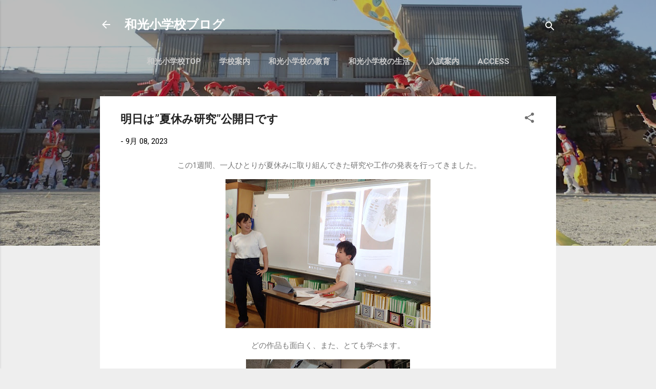

--- FILE ---
content_type: text/html; charset=UTF-8
request_url: https://wakoe-diary.blogspot.com/2023/09/blog-post_8.html
body_size: 26104
content:
<!DOCTYPE html>
<html dir='ltr' lang='ja' xmlns='http://www.w3.org/1999/xhtml' xmlns:b='http://www.google.com/2005/gml/b' xmlns:data='http://www.google.com/2005/gml/data' xmlns:expr='http://www.google.com/2005/gml/expr'>
<head>
<meta content='width=device-width, initial-scale=1' name='viewport'/>
<title>明日は&#8221;夏休み研究&#8221;公開日です</title>
<meta content='text/html; charset=UTF-8' http-equiv='Content-Type'/>
<!-- Chrome, Firefox OS and Opera -->
<meta content='#eeeeee' name='theme-color'/>
<!-- Windows Phone -->
<meta content='#eeeeee' name='msapplication-navbutton-color'/>
<meta content='blogger' name='generator'/>
<link href='https://wakoe-diary.blogspot.com/favicon.ico' rel='icon' type='image/x-icon'/>
<link href='https://wakoe-diary.blogspot.com/2023/09/blog-post_8.html' rel='canonical'/>
<link rel="alternate" type="application/atom+xml" title="和光小学校ブログ - Atom" href="https://wakoe-diary.blogspot.com/feeds/posts/default" />
<link rel="alternate" type="application/rss+xml" title="和光小学校ブログ - RSS" href="https://wakoe-diary.blogspot.com/feeds/posts/default?alt=rss" />
<link rel="service.post" type="application/atom+xml" title="和光小学校ブログ - Atom" href="https://www.blogger.com/feeds/2362169019740152451/posts/default" />

<link rel="alternate" type="application/atom+xml" title="和光小学校ブログ - Atom" href="https://wakoe-diary.blogspot.com/feeds/6679364076994296562/comments/default" />
<!--Can't find substitution for tag [blog.ieCssRetrofitLinks]-->
<link href='https://blogger.googleusercontent.com/img/b/R29vZ2xl/AVvXsEjjl3niRz2l3PEM6bPGsuV1qhu5v2QGbCk4WXiUnquhpTp_KEtuzIpl87JfMHWaTyuthTsDxn7kLyT_jEzqL4vGcMF_HajYRMXOjw1C-SbodPfm6F6LcZYYuZkeFOTTsG5xqOwgdQu9q2nXTFjlIG_dGYFPjBc7R-85GXpvj7Mrhiy7N_gT1jDSilvYMdlR/w400-h291/P9060034.JPG' rel='image_src'/>
<meta content='https://wakoe-diary.blogspot.com/2023/09/blog-post_8.html' property='og:url'/>
<meta content='明日は”夏休み研究”公開日です' property='og:title'/>
<meta content=' この1週間、一人ひとりが夏休みに取り組んできた研究や工作の発表を行ってきました。 どの作品も面白く、また、とても学べます。 明日は、それらの作品の公開日です。 お申し込みいただいた皆さま、どうぞ足をお運びください。 じっくりとご覧いただきたいと思います。 【一般公開】　10時～...' property='og:description'/>
<meta content='https://blogger.googleusercontent.com/img/b/R29vZ2xl/AVvXsEjjl3niRz2l3PEM6bPGsuV1qhu5v2QGbCk4WXiUnquhpTp_KEtuzIpl87JfMHWaTyuthTsDxn7kLyT_jEzqL4vGcMF_HajYRMXOjw1C-SbodPfm6F6LcZYYuZkeFOTTsG5xqOwgdQu9q2nXTFjlIG_dGYFPjBc7R-85GXpvj7Mrhiy7N_gT1jDSilvYMdlR/w1200-h630-p-k-no-nu/P9060034.JPG' property='og:image'/>
<style type='text/css'>@font-face{font-family:'Damion';font-style:normal;font-weight:400;font-display:swap;src:url(//fonts.gstatic.com/s/damion/v15/hv-XlzJ3KEUe_YZkZGw2EzJwV9J-.woff2)format('woff2');unicode-range:U+0100-02BA,U+02BD-02C5,U+02C7-02CC,U+02CE-02D7,U+02DD-02FF,U+0304,U+0308,U+0329,U+1D00-1DBF,U+1E00-1E9F,U+1EF2-1EFF,U+2020,U+20A0-20AB,U+20AD-20C0,U+2113,U+2C60-2C7F,U+A720-A7FF;}@font-face{font-family:'Damion';font-style:normal;font-weight:400;font-display:swap;src:url(//fonts.gstatic.com/s/damion/v15/hv-XlzJ3KEUe_YZkamw2EzJwVw.woff2)format('woff2');unicode-range:U+0000-00FF,U+0131,U+0152-0153,U+02BB-02BC,U+02C6,U+02DA,U+02DC,U+0304,U+0308,U+0329,U+2000-206F,U+20AC,U+2122,U+2191,U+2193,U+2212,U+2215,U+FEFF,U+FFFD;}@font-face{font-family:'Playfair Display';font-style:normal;font-weight:900;font-display:swap;src:url(//fonts.gstatic.com/s/playfairdisplay/v40/nuFvD-vYSZviVYUb_rj3ij__anPXJzDwcbmjWBN2PKfsunDTbtPK-F2qC0usEw.woff2)format('woff2');unicode-range:U+0301,U+0400-045F,U+0490-0491,U+04B0-04B1,U+2116;}@font-face{font-family:'Playfair Display';font-style:normal;font-weight:900;font-display:swap;src:url(//fonts.gstatic.com/s/playfairdisplay/v40/nuFvD-vYSZviVYUb_rj3ij__anPXJzDwcbmjWBN2PKfsunDYbtPK-F2qC0usEw.woff2)format('woff2');unicode-range:U+0102-0103,U+0110-0111,U+0128-0129,U+0168-0169,U+01A0-01A1,U+01AF-01B0,U+0300-0301,U+0303-0304,U+0308-0309,U+0323,U+0329,U+1EA0-1EF9,U+20AB;}@font-face{font-family:'Playfair Display';font-style:normal;font-weight:900;font-display:swap;src:url(//fonts.gstatic.com/s/playfairdisplay/v40/nuFvD-vYSZviVYUb_rj3ij__anPXJzDwcbmjWBN2PKfsunDZbtPK-F2qC0usEw.woff2)format('woff2');unicode-range:U+0100-02BA,U+02BD-02C5,U+02C7-02CC,U+02CE-02D7,U+02DD-02FF,U+0304,U+0308,U+0329,U+1D00-1DBF,U+1E00-1E9F,U+1EF2-1EFF,U+2020,U+20A0-20AB,U+20AD-20C0,U+2113,U+2C60-2C7F,U+A720-A7FF;}@font-face{font-family:'Playfair Display';font-style:normal;font-weight:900;font-display:swap;src:url(//fonts.gstatic.com/s/playfairdisplay/v40/nuFvD-vYSZviVYUb_rj3ij__anPXJzDwcbmjWBN2PKfsunDXbtPK-F2qC0s.woff2)format('woff2');unicode-range:U+0000-00FF,U+0131,U+0152-0153,U+02BB-02BC,U+02C6,U+02DA,U+02DC,U+0304,U+0308,U+0329,U+2000-206F,U+20AC,U+2122,U+2191,U+2193,U+2212,U+2215,U+FEFF,U+FFFD;}@font-face{font-family:'Roboto';font-style:italic;font-weight:300;font-stretch:100%;font-display:swap;src:url(//fonts.gstatic.com/s/roboto/v50/KFOKCnqEu92Fr1Mu53ZEC9_Vu3r1gIhOszmOClHrs6ljXfMMLt_QuAX-k3Yi128m0kN2.woff2)format('woff2');unicode-range:U+0460-052F,U+1C80-1C8A,U+20B4,U+2DE0-2DFF,U+A640-A69F,U+FE2E-FE2F;}@font-face{font-family:'Roboto';font-style:italic;font-weight:300;font-stretch:100%;font-display:swap;src:url(//fonts.gstatic.com/s/roboto/v50/KFOKCnqEu92Fr1Mu53ZEC9_Vu3r1gIhOszmOClHrs6ljXfMMLt_QuAz-k3Yi128m0kN2.woff2)format('woff2');unicode-range:U+0301,U+0400-045F,U+0490-0491,U+04B0-04B1,U+2116;}@font-face{font-family:'Roboto';font-style:italic;font-weight:300;font-stretch:100%;font-display:swap;src:url(//fonts.gstatic.com/s/roboto/v50/KFOKCnqEu92Fr1Mu53ZEC9_Vu3r1gIhOszmOClHrs6ljXfMMLt_QuAT-k3Yi128m0kN2.woff2)format('woff2');unicode-range:U+1F00-1FFF;}@font-face{font-family:'Roboto';font-style:italic;font-weight:300;font-stretch:100%;font-display:swap;src:url(//fonts.gstatic.com/s/roboto/v50/KFOKCnqEu92Fr1Mu53ZEC9_Vu3r1gIhOszmOClHrs6ljXfMMLt_QuAv-k3Yi128m0kN2.woff2)format('woff2');unicode-range:U+0370-0377,U+037A-037F,U+0384-038A,U+038C,U+038E-03A1,U+03A3-03FF;}@font-face{font-family:'Roboto';font-style:italic;font-weight:300;font-stretch:100%;font-display:swap;src:url(//fonts.gstatic.com/s/roboto/v50/KFOKCnqEu92Fr1Mu53ZEC9_Vu3r1gIhOszmOClHrs6ljXfMMLt_QuHT-k3Yi128m0kN2.woff2)format('woff2');unicode-range:U+0302-0303,U+0305,U+0307-0308,U+0310,U+0312,U+0315,U+031A,U+0326-0327,U+032C,U+032F-0330,U+0332-0333,U+0338,U+033A,U+0346,U+034D,U+0391-03A1,U+03A3-03A9,U+03B1-03C9,U+03D1,U+03D5-03D6,U+03F0-03F1,U+03F4-03F5,U+2016-2017,U+2034-2038,U+203C,U+2040,U+2043,U+2047,U+2050,U+2057,U+205F,U+2070-2071,U+2074-208E,U+2090-209C,U+20D0-20DC,U+20E1,U+20E5-20EF,U+2100-2112,U+2114-2115,U+2117-2121,U+2123-214F,U+2190,U+2192,U+2194-21AE,U+21B0-21E5,U+21F1-21F2,U+21F4-2211,U+2213-2214,U+2216-22FF,U+2308-230B,U+2310,U+2319,U+231C-2321,U+2336-237A,U+237C,U+2395,U+239B-23B7,U+23D0,U+23DC-23E1,U+2474-2475,U+25AF,U+25B3,U+25B7,U+25BD,U+25C1,U+25CA,U+25CC,U+25FB,U+266D-266F,U+27C0-27FF,U+2900-2AFF,U+2B0E-2B11,U+2B30-2B4C,U+2BFE,U+3030,U+FF5B,U+FF5D,U+1D400-1D7FF,U+1EE00-1EEFF;}@font-face{font-family:'Roboto';font-style:italic;font-weight:300;font-stretch:100%;font-display:swap;src:url(//fonts.gstatic.com/s/roboto/v50/KFOKCnqEu92Fr1Mu53ZEC9_Vu3r1gIhOszmOClHrs6ljXfMMLt_QuGb-k3Yi128m0kN2.woff2)format('woff2');unicode-range:U+0001-000C,U+000E-001F,U+007F-009F,U+20DD-20E0,U+20E2-20E4,U+2150-218F,U+2190,U+2192,U+2194-2199,U+21AF,U+21E6-21F0,U+21F3,U+2218-2219,U+2299,U+22C4-22C6,U+2300-243F,U+2440-244A,U+2460-24FF,U+25A0-27BF,U+2800-28FF,U+2921-2922,U+2981,U+29BF,U+29EB,U+2B00-2BFF,U+4DC0-4DFF,U+FFF9-FFFB,U+10140-1018E,U+10190-1019C,U+101A0,U+101D0-101FD,U+102E0-102FB,U+10E60-10E7E,U+1D2C0-1D2D3,U+1D2E0-1D37F,U+1F000-1F0FF,U+1F100-1F1AD,U+1F1E6-1F1FF,U+1F30D-1F30F,U+1F315,U+1F31C,U+1F31E,U+1F320-1F32C,U+1F336,U+1F378,U+1F37D,U+1F382,U+1F393-1F39F,U+1F3A7-1F3A8,U+1F3AC-1F3AF,U+1F3C2,U+1F3C4-1F3C6,U+1F3CA-1F3CE,U+1F3D4-1F3E0,U+1F3ED,U+1F3F1-1F3F3,U+1F3F5-1F3F7,U+1F408,U+1F415,U+1F41F,U+1F426,U+1F43F,U+1F441-1F442,U+1F444,U+1F446-1F449,U+1F44C-1F44E,U+1F453,U+1F46A,U+1F47D,U+1F4A3,U+1F4B0,U+1F4B3,U+1F4B9,U+1F4BB,U+1F4BF,U+1F4C8-1F4CB,U+1F4D6,U+1F4DA,U+1F4DF,U+1F4E3-1F4E6,U+1F4EA-1F4ED,U+1F4F7,U+1F4F9-1F4FB,U+1F4FD-1F4FE,U+1F503,U+1F507-1F50B,U+1F50D,U+1F512-1F513,U+1F53E-1F54A,U+1F54F-1F5FA,U+1F610,U+1F650-1F67F,U+1F687,U+1F68D,U+1F691,U+1F694,U+1F698,U+1F6AD,U+1F6B2,U+1F6B9-1F6BA,U+1F6BC,U+1F6C6-1F6CF,U+1F6D3-1F6D7,U+1F6E0-1F6EA,U+1F6F0-1F6F3,U+1F6F7-1F6FC,U+1F700-1F7FF,U+1F800-1F80B,U+1F810-1F847,U+1F850-1F859,U+1F860-1F887,U+1F890-1F8AD,U+1F8B0-1F8BB,U+1F8C0-1F8C1,U+1F900-1F90B,U+1F93B,U+1F946,U+1F984,U+1F996,U+1F9E9,U+1FA00-1FA6F,U+1FA70-1FA7C,U+1FA80-1FA89,U+1FA8F-1FAC6,U+1FACE-1FADC,U+1FADF-1FAE9,U+1FAF0-1FAF8,U+1FB00-1FBFF;}@font-face{font-family:'Roboto';font-style:italic;font-weight:300;font-stretch:100%;font-display:swap;src:url(//fonts.gstatic.com/s/roboto/v50/KFOKCnqEu92Fr1Mu53ZEC9_Vu3r1gIhOszmOClHrs6ljXfMMLt_QuAf-k3Yi128m0kN2.woff2)format('woff2');unicode-range:U+0102-0103,U+0110-0111,U+0128-0129,U+0168-0169,U+01A0-01A1,U+01AF-01B0,U+0300-0301,U+0303-0304,U+0308-0309,U+0323,U+0329,U+1EA0-1EF9,U+20AB;}@font-face{font-family:'Roboto';font-style:italic;font-weight:300;font-stretch:100%;font-display:swap;src:url(//fonts.gstatic.com/s/roboto/v50/KFOKCnqEu92Fr1Mu53ZEC9_Vu3r1gIhOszmOClHrs6ljXfMMLt_QuAb-k3Yi128m0kN2.woff2)format('woff2');unicode-range:U+0100-02BA,U+02BD-02C5,U+02C7-02CC,U+02CE-02D7,U+02DD-02FF,U+0304,U+0308,U+0329,U+1D00-1DBF,U+1E00-1E9F,U+1EF2-1EFF,U+2020,U+20A0-20AB,U+20AD-20C0,U+2113,U+2C60-2C7F,U+A720-A7FF;}@font-face{font-family:'Roboto';font-style:italic;font-weight:300;font-stretch:100%;font-display:swap;src:url(//fonts.gstatic.com/s/roboto/v50/KFOKCnqEu92Fr1Mu53ZEC9_Vu3r1gIhOszmOClHrs6ljXfMMLt_QuAj-k3Yi128m0g.woff2)format('woff2');unicode-range:U+0000-00FF,U+0131,U+0152-0153,U+02BB-02BC,U+02C6,U+02DA,U+02DC,U+0304,U+0308,U+0329,U+2000-206F,U+20AC,U+2122,U+2191,U+2193,U+2212,U+2215,U+FEFF,U+FFFD;}@font-face{font-family:'Roboto';font-style:normal;font-weight:400;font-stretch:100%;font-display:swap;src:url(//fonts.gstatic.com/s/roboto/v50/KFO7CnqEu92Fr1ME7kSn66aGLdTylUAMa3GUBHMdazTgWw.woff2)format('woff2');unicode-range:U+0460-052F,U+1C80-1C8A,U+20B4,U+2DE0-2DFF,U+A640-A69F,U+FE2E-FE2F;}@font-face{font-family:'Roboto';font-style:normal;font-weight:400;font-stretch:100%;font-display:swap;src:url(//fonts.gstatic.com/s/roboto/v50/KFO7CnqEu92Fr1ME7kSn66aGLdTylUAMa3iUBHMdazTgWw.woff2)format('woff2');unicode-range:U+0301,U+0400-045F,U+0490-0491,U+04B0-04B1,U+2116;}@font-face{font-family:'Roboto';font-style:normal;font-weight:400;font-stretch:100%;font-display:swap;src:url(//fonts.gstatic.com/s/roboto/v50/KFO7CnqEu92Fr1ME7kSn66aGLdTylUAMa3CUBHMdazTgWw.woff2)format('woff2');unicode-range:U+1F00-1FFF;}@font-face{font-family:'Roboto';font-style:normal;font-weight:400;font-stretch:100%;font-display:swap;src:url(//fonts.gstatic.com/s/roboto/v50/KFO7CnqEu92Fr1ME7kSn66aGLdTylUAMa3-UBHMdazTgWw.woff2)format('woff2');unicode-range:U+0370-0377,U+037A-037F,U+0384-038A,U+038C,U+038E-03A1,U+03A3-03FF;}@font-face{font-family:'Roboto';font-style:normal;font-weight:400;font-stretch:100%;font-display:swap;src:url(//fonts.gstatic.com/s/roboto/v50/KFO7CnqEu92Fr1ME7kSn66aGLdTylUAMawCUBHMdazTgWw.woff2)format('woff2');unicode-range:U+0302-0303,U+0305,U+0307-0308,U+0310,U+0312,U+0315,U+031A,U+0326-0327,U+032C,U+032F-0330,U+0332-0333,U+0338,U+033A,U+0346,U+034D,U+0391-03A1,U+03A3-03A9,U+03B1-03C9,U+03D1,U+03D5-03D6,U+03F0-03F1,U+03F4-03F5,U+2016-2017,U+2034-2038,U+203C,U+2040,U+2043,U+2047,U+2050,U+2057,U+205F,U+2070-2071,U+2074-208E,U+2090-209C,U+20D0-20DC,U+20E1,U+20E5-20EF,U+2100-2112,U+2114-2115,U+2117-2121,U+2123-214F,U+2190,U+2192,U+2194-21AE,U+21B0-21E5,U+21F1-21F2,U+21F4-2211,U+2213-2214,U+2216-22FF,U+2308-230B,U+2310,U+2319,U+231C-2321,U+2336-237A,U+237C,U+2395,U+239B-23B7,U+23D0,U+23DC-23E1,U+2474-2475,U+25AF,U+25B3,U+25B7,U+25BD,U+25C1,U+25CA,U+25CC,U+25FB,U+266D-266F,U+27C0-27FF,U+2900-2AFF,U+2B0E-2B11,U+2B30-2B4C,U+2BFE,U+3030,U+FF5B,U+FF5D,U+1D400-1D7FF,U+1EE00-1EEFF;}@font-face{font-family:'Roboto';font-style:normal;font-weight:400;font-stretch:100%;font-display:swap;src:url(//fonts.gstatic.com/s/roboto/v50/KFO7CnqEu92Fr1ME7kSn66aGLdTylUAMaxKUBHMdazTgWw.woff2)format('woff2');unicode-range:U+0001-000C,U+000E-001F,U+007F-009F,U+20DD-20E0,U+20E2-20E4,U+2150-218F,U+2190,U+2192,U+2194-2199,U+21AF,U+21E6-21F0,U+21F3,U+2218-2219,U+2299,U+22C4-22C6,U+2300-243F,U+2440-244A,U+2460-24FF,U+25A0-27BF,U+2800-28FF,U+2921-2922,U+2981,U+29BF,U+29EB,U+2B00-2BFF,U+4DC0-4DFF,U+FFF9-FFFB,U+10140-1018E,U+10190-1019C,U+101A0,U+101D0-101FD,U+102E0-102FB,U+10E60-10E7E,U+1D2C0-1D2D3,U+1D2E0-1D37F,U+1F000-1F0FF,U+1F100-1F1AD,U+1F1E6-1F1FF,U+1F30D-1F30F,U+1F315,U+1F31C,U+1F31E,U+1F320-1F32C,U+1F336,U+1F378,U+1F37D,U+1F382,U+1F393-1F39F,U+1F3A7-1F3A8,U+1F3AC-1F3AF,U+1F3C2,U+1F3C4-1F3C6,U+1F3CA-1F3CE,U+1F3D4-1F3E0,U+1F3ED,U+1F3F1-1F3F3,U+1F3F5-1F3F7,U+1F408,U+1F415,U+1F41F,U+1F426,U+1F43F,U+1F441-1F442,U+1F444,U+1F446-1F449,U+1F44C-1F44E,U+1F453,U+1F46A,U+1F47D,U+1F4A3,U+1F4B0,U+1F4B3,U+1F4B9,U+1F4BB,U+1F4BF,U+1F4C8-1F4CB,U+1F4D6,U+1F4DA,U+1F4DF,U+1F4E3-1F4E6,U+1F4EA-1F4ED,U+1F4F7,U+1F4F9-1F4FB,U+1F4FD-1F4FE,U+1F503,U+1F507-1F50B,U+1F50D,U+1F512-1F513,U+1F53E-1F54A,U+1F54F-1F5FA,U+1F610,U+1F650-1F67F,U+1F687,U+1F68D,U+1F691,U+1F694,U+1F698,U+1F6AD,U+1F6B2,U+1F6B9-1F6BA,U+1F6BC,U+1F6C6-1F6CF,U+1F6D3-1F6D7,U+1F6E0-1F6EA,U+1F6F0-1F6F3,U+1F6F7-1F6FC,U+1F700-1F7FF,U+1F800-1F80B,U+1F810-1F847,U+1F850-1F859,U+1F860-1F887,U+1F890-1F8AD,U+1F8B0-1F8BB,U+1F8C0-1F8C1,U+1F900-1F90B,U+1F93B,U+1F946,U+1F984,U+1F996,U+1F9E9,U+1FA00-1FA6F,U+1FA70-1FA7C,U+1FA80-1FA89,U+1FA8F-1FAC6,U+1FACE-1FADC,U+1FADF-1FAE9,U+1FAF0-1FAF8,U+1FB00-1FBFF;}@font-face{font-family:'Roboto';font-style:normal;font-weight:400;font-stretch:100%;font-display:swap;src:url(//fonts.gstatic.com/s/roboto/v50/KFO7CnqEu92Fr1ME7kSn66aGLdTylUAMa3OUBHMdazTgWw.woff2)format('woff2');unicode-range:U+0102-0103,U+0110-0111,U+0128-0129,U+0168-0169,U+01A0-01A1,U+01AF-01B0,U+0300-0301,U+0303-0304,U+0308-0309,U+0323,U+0329,U+1EA0-1EF9,U+20AB;}@font-face{font-family:'Roboto';font-style:normal;font-weight:400;font-stretch:100%;font-display:swap;src:url(//fonts.gstatic.com/s/roboto/v50/KFO7CnqEu92Fr1ME7kSn66aGLdTylUAMa3KUBHMdazTgWw.woff2)format('woff2');unicode-range:U+0100-02BA,U+02BD-02C5,U+02C7-02CC,U+02CE-02D7,U+02DD-02FF,U+0304,U+0308,U+0329,U+1D00-1DBF,U+1E00-1E9F,U+1EF2-1EFF,U+2020,U+20A0-20AB,U+20AD-20C0,U+2113,U+2C60-2C7F,U+A720-A7FF;}@font-face{font-family:'Roboto';font-style:normal;font-weight:400;font-stretch:100%;font-display:swap;src:url(//fonts.gstatic.com/s/roboto/v50/KFO7CnqEu92Fr1ME7kSn66aGLdTylUAMa3yUBHMdazQ.woff2)format('woff2');unicode-range:U+0000-00FF,U+0131,U+0152-0153,U+02BB-02BC,U+02C6,U+02DA,U+02DC,U+0304,U+0308,U+0329,U+2000-206F,U+20AC,U+2122,U+2191,U+2193,U+2212,U+2215,U+FEFF,U+FFFD;}@font-face{font-family:'Roboto';font-style:normal;font-weight:700;font-stretch:100%;font-display:swap;src:url(//fonts.gstatic.com/s/roboto/v50/KFO7CnqEu92Fr1ME7kSn66aGLdTylUAMa3GUBHMdazTgWw.woff2)format('woff2');unicode-range:U+0460-052F,U+1C80-1C8A,U+20B4,U+2DE0-2DFF,U+A640-A69F,U+FE2E-FE2F;}@font-face{font-family:'Roboto';font-style:normal;font-weight:700;font-stretch:100%;font-display:swap;src:url(//fonts.gstatic.com/s/roboto/v50/KFO7CnqEu92Fr1ME7kSn66aGLdTylUAMa3iUBHMdazTgWw.woff2)format('woff2');unicode-range:U+0301,U+0400-045F,U+0490-0491,U+04B0-04B1,U+2116;}@font-face{font-family:'Roboto';font-style:normal;font-weight:700;font-stretch:100%;font-display:swap;src:url(//fonts.gstatic.com/s/roboto/v50/KFO7CnqEu92Fr1ME7kSn66aGLdTylUAMa3CUBHMdazTgWw.woff2)format('woff2');unicode-range:U+1F00-1FFF;}@font-face{font-family:'Roboto';font-style:normal;font-weight:700;font-stretch:100%;font-display:swap;src:url(//fonts.gstatic.com/s/roboto/v50/KFO7CnqEu92Fr1ME7kSn66aGLdTylUAMa3-UBHMdazTgWw.woff2)format('woff2');unicode-range:U+0370-0377,U+037A-037F,U+0384-038A,U+038C,U+038E-03A1,U+03A3-03FF;}@font-face{font-family:'Roboto';font-style:normal;font-weight:700;font-stretch:100%;font-display:swap;src:url(//fonts.gstatic.com/s/roboto/v50/KFO7CnqEu92Fr1ME7kSn66aGLdTylUAMawCUBHMdazTgWw.woff2)format('woff2');unicode-range:U+0302-0303,U+0305,U+0307-0308,U+0310,U+0312,U+0315,U+031A,U+0326-0327,U+032C,U+032F-0330,U+0332-0333,U+0338,U+033A,U+0346,U+034D,U+0391-03A1,U+03A3-03A9,U+03B1-03C9,U+03D1,U+03D5-03D6,U+03F0-03F1,U+03F4-03F5,U+2016-2017,U+2034-2038,U+203C,U+2040,U+2043,U+2047,U+2050,U+2057,U+205F,U+2070-2071,U+2074-208E,U+2090-209C,U+20D0-20DC,U+20E1,U+20E5-20EF,U+2100-2112,U+2114-2115,U+2117-2121,U+2123-214F,U+2190,U+2192,U+2194-21AE,U+21B0-21E5,U+21F1-21F2,U+21F4-2211,U+2213-2214,U+2216-22FF,U+2308-230B,U+2310,U+2319,U+231C-2321,U+2336-237A,U+237C,U+2395,U+239B-23B7,U+23D0,U+23DC-23E1,U+2474-2475,U+25AF,U+25B3,U+25B7,U+25BD,U+25C1,U+25CA,U+25CC,U+25FB,U+266D-266F,U+27C0-27FF,U+2900-2AFF,U+2B0E-2B11,U+2B30-2B4C,U+2BFE,U+3030,U+FF5B,U+FF5D,U+1D400-1D7FF,U+1EE00-1EEFF;}@font-face{font-family:'Roboto';font-style:normal;font-weight:700;font-stretch:100%;font-display:swap;src:url(//fonts.gstatic.com/s/roboto/v50/KFO7CnqEu92Fr1ME7kSn66aGLdTylUAMaxKUBHMdazTgWw.woff2)format('woff2');unicode-range:U+0001-000C,U+000E-001F,U+007F-009F,U+20DD-20E0,U+20E2-20E4,U+2150-218F,U+2190,U+2192,U+2194-2199,U+21AF,U+21E6-21F0,U+21F3,U+2218-2219,U+2299,U+22C4-22C6,U+2300-243F,U+2440-244A,U+2460-24FF,U+25A0-27BF,U+2800-28FF,U+2921-2922,U+2981,U+29BF,U+29EB,U+2B00-2BFF,U+4DC0-4DFF,U+FFF9-FFFB,U+10140-1018E,U+10190-1019C,U+101A0,U+101D0-101FD,U+102E0-102FB,U+10E60-10E7E,U+1D2C0-1D2D3,U+1D2E0-1D37F,U+1F000-1F0FF,U+1F100-1F1AD,U+1F1E6-1F1FF,U+1F30D-1F30F,U+1F315,U+1F31C,U+1F31E,U+1F320-1F32C,U+1F336,U+1F378,U+1F37D,U+1F382,U+1F393-1F39F,U+1F3A7-1F3A8,U+1F3AC-1F3AF,U+1F3C2,U+1F3C4-1F3C6,U+1F3CA-1F3CE,U+1F3D4-1F3E0,U+1F3ED,U+1F3F1-1F3F3,U+1F3F5-1F3F7,U+1F408,U+1F415,U+1F41F,U+1F426,U+1F43F,U+1F441-1F442,U+1F444,U+1F446-1F449,U+1F44C-1F44E,U+1F453,U+1F46A,U+1F47D,U+1F4A3,U+1F4B0,U+1F4B3,U+1F4B9,U+1F4BB,U+1F4BF,U+1F4C8-1F4CB,U+1F4D6,U+1F4DA,U+1F4DF,U+1F4E3-1F4E6,U+1F4EA-1F4ED,U+1F4F7,U+1F4F9-1F4FB,U+1F4FD-1F4FE,U+1F503,U+1F507-1F50B,U+1F50D,U+1F512-1F513,U+1F53E-1F54A,U+1F54F-1F5FA,U+1F610,U+1F650-1F67F,U+1F687,U+1F68D,U+1F691,U+1F694,U+1F698,U+1F6AD,U+1F6B2,U+1F6B9-1F6BA,U+1F6BC,U+1F6C6-1F6CF,U+1F6D3-1F6D7,U+1F6E0-1F6EA,U+1F6F0-1F6F3,U+1F6F7-1F6FC,U+1F700-1F7FF,U+1F800-1F80B,U+1F810-1F847,U+1F850-1F859,U+1F860-1F887,U+1F890-1F8AD,U+1F8B0-1F8BB,U+1F8C0-1F8C1,U+1F900-1F90B,U+1F93B,U+1F946,U+1F984,U+1F996,U+1F9E9,U+1FA00-1FA6F,U+1FA70-1FA7C,U+1FA80-1FA89,U+1FA8F-1FAC6,U+1FACE-1FADC,U+1FADF-1FAE9,U+1FAF0-1FAF8,U+1FB00-1FBFF;}@font-face{font-family:'Roboto';font-style:normal;font-weight:700;font-stretch:100%;font-display:swap;src:url(//fonts.gstatic.com/s/roboto/v50/KFO7CnqEu92Fr1ME7kSn66aGLdTylUAMa3OUBHMdazTgWw.woff2)format('woff2');unicode-range:U+0102-0103,U+0110-0111,U+0128-0129,U+0168-0169,U+01A0-01A1,U+01AF-01B0,U+0300-0301,U+0303-0304,U+0308-0309,U+0323,U+0329,U+1EA0-1EF9,U+20AB;}@font-face{font-family:'Roboto';font-style:normal;font-weight:700;font-stretch:100%;font-display:swap;src:url(//fonts.gstatic.com/s/roboto/v50/KFO7CnqEu92Fr1ME7kSn66aGLdTylUAMa3KUBHMdazTgWw.woff2)format('woff2');unicode-range:U+0100-02BA,U+02BD-02C5,U+02C7-02CC,U+02CE-02D7,U+02DD-02FF,U+0304,U+0308,U+0329,U+1D00-1DBF,U+1E00-1E9F,U+1EF2-1EFF,U+2020,U+20A0-20AB,U+20AD-20C0,U+2113,U+2C60-2C7F,U+A720-A7FF;}@font-face{font-family:'Roboto';font-style:normal;font-weight:700;font-stretch:100%;font-display:swap;src:url(//fonts.gstatic.com/s/roboto/v50/KFO7CnqEu92Fr1ME7kSn66aGLdTylUAMa3yUBHMdazQ.woff2)format('woff2');unicode-range:U+0000-00FF,U+0131,U+0152-0153,U+02BB-02BC,U+02C6,U+02DA,U+02DC,U+0304,U+0308,U+0329,U+2000-206F,U+20AC,U+2122,U+2191,U+2193,U+2212,U+2215,U+FEFF,U+FFFD;}</style>
<style id='page-skin-1' type='text/css'><!--
/*! normalize.css v3.0.1 | MIT License | git.io/normalize */html{font-family:sans-serif;-ms-text-size-adjust:100%;-webkit-text-size-adjust:100%}body{margin:0}article,aside,details,figcaption,figure,footer,header,hgroup,main,nav,section,summary{display:block}audio,canvas,progress,video{display:inline-block;vertical-align:baseline}audio:not([controls]){display:none;height:0}[hidden],template{display:none}a{background:transparent}a:active,a:hover{outline:0}abbr[title]{border-bottom:1px dotted}b,strong{font-weight:bold}dfn{font-style:italic}h1{font-size:2em;margin:.67em 0}mark{background:#ff0;color:#000}small{font-size:80%}sub,sup{font-size:75%;line-height:0;position:relative;vertical-align:baseline}sup{top:-0.5em}sub{bottom:-0.25em}img{border:0}svg:not(:root){overflow:hidden}figure{margin:1em 40px}hr{-moz-box-sizing:content-box;box-sizing:content-box;height:0}pre{overflow:auto}code,kbd,pre,samp{font-family:monospace,monospace;font-size:1em}button,input,optgroup,select,textarea{color:inherit;font:inherit;margin:0}button{overflow:visible}button,select{text-transform:none}button,html input[type="button"],input[type="reset"],input[type="submit"]{-webkit-appearance:button;cursor:pointer}button[disabled],html input[disabled]{cursor:default}button::-moz-focus-inner,input::-moz-focus-inner{border:0;padding:0}input{line-height:normal}input[type="checkbox"],input[type="radio"]{box-sizing:border-box;padding:0}input[type="number"]::-webkit-inner-spin-button,input[type="number"]::-webkit-outer-spin-button{height:auto}input[type="search"]{-webkit-appearance:textfield;-moz-box-sizing:content-box;-webkit-box-sizing:content-box;box-sizing:content-box}input[type="search"]::-webkit-search-cancel-button,input[type="search"]::-webkit-search-decoration{-webkit-appearance:none}fieldset{border:1px solid #c0c0c0;margin:0 2px;padding:.35em .625em .75em}legend{border:0;padding:0}textarea{overflow:auto}optgroup{font-weight:bold}table{border-collapse:collapse;border-spacing:0}td,th{padding:0}
/*!************************************************
* Blogger Template Style
* Name: Contempo
**************************************************/
body{
overflow-wrap:break-word;
word-break:break-word;
word-wrap:break-word
}
.hidden{
display:none
}
.invisible{
visibility:hidden
}
.container::after,.float-container::after{
clear:both;
content:"";
display:table
}
.clearboth{
clear:both
}
#comments .comment .comment-actions,.subscribe-popup .FollowByEmail .follow-by-email-submit,.widget.Profile .profile-link,.widget.Profile .profile-link.visit-profile{
background:0 0;
border:0;
box-shadow:none;
color:#2196f3;
cursor:pointer;
font-size:14px;
font-weight:700;
outline:0;
text-decoration:none;
text-transform:uppercase;
width:auto
}
.dim-overlay{
background-color:rgba(0,0,0,.54);
height:100vh;
left:0;
position:fixed;
top:0;
width:100%
}
#sharing-dim-overlay{
background-color:transparent
}
input::-ms-clear{
display:none
}
.blogger-logo,.svg-icon-24.blogger-logo{
fill:#ff9800;
opacity:1
}
.loading-spinner-large{
-webkit-animation:mspin-rotate 1.568s infinite linear;
animation:mspin-rotate 1.568s infinite linear;
height:48px;
overflow:hidden;
position:absolute;
width:48px;
z-index:200
}
.loading-spinner-large>div{
-webkit-animation:mspin-revrot 5332ms infinite steps(4);
animation:mspin-revrot 5332ms infinite steps(4)
}
.loading-spinner-large>div>div{
-webkit-animation:mspin-singlecolor-large-film 1333ms infinite steps(81);
animation:mspin-singlecolor-large-film 1333ms infinite steps(81);
background-size:100%;
height:48px;
width:3888px
}
.mspin-black-large>div>div,.mspin-grey_54-large>div>div{
background-image:url(https://www.blogblog.com/indie/mspin_black_large.svg)
}
.mspin-white-large>div>div{
background-image:url(https://www.blogblog.com/indie/mspin_white_large.svg)
}
.mspin-grey_54-large{
opacity:.54
}
@-webkit-keyframes mspin-singlecolor-large-film{
from{
-webkit-transform:translateX(0);
transform:translateX(0)
}
to{
-webkit-transform:translateX(-3888px);
transform:translateX(-3888px)
}
}
@keyframes mspin-singlecolor-large-film{
from{
-webkit-transform:translateX(0);
transform:translateX(0)
}
to{
-webkit-transform:translateX(-3888px);
transform:translateX(-3888px)
}
}
@-webkit-keyframes mspin-rotate{
from{
-webkit-transform:rotate(0);
transform:rotate(0)
}
to{
-webkit-transform:rotate(360deg);
transform:rotate(360deg)
}
}
@keyframes mspin-rotate{
from{
-webkit-transform:rotate(0);
transform:rotate(0)
}
to{
-webkit-transform:rotate(360deg);
transform:rotate(360deg)
}
}
@-webkit-keyframes mspin-revrot{
from{
-webkit-transform:rotate(0);
transform:rotate(0)
}
to{
-webkit-transform:rotate(-360deg);
transform:rotate(-360deg)
}
}
@keyframes mspin-revrot{
from{
-webkit-transform:rotate(0);
transform:rotate(0)
}
to{
-webkit-transform:rotate(-360deg);
transform:rotate(-360deg)
}
}
.skip-navigation{
background-color:#fff;
box-sizing:border-box;
color:#000;
display:block;
height:0;
left:0;
line-height:50px;
overflow:hidden;
padding-top:0;
position:fixed;
text-align:center;
top:0;
-webkit-transition:box-shadow .3s,height .3s,padding-top .3s;
transition:box-shadow .3s,height .3s,padding-top .3s;
width:100%;
z-index:900
}
.skip-navigation:focus{
box-shadow:0 4px 5px 0 rgba(0,0,0,.14),0 1px 10px 0 rgba(0,0,0,.12),0 2px 4px -1px rgba(0,0,0,.2);
height:50px
}
#main{
outline:0
}
.main-heading{
position:absolute;
clip:rect(1px,1px,1px,1px);
padding:0;
border:0;
height:1px;
width:1px;
overflow:hidden
}
.Attribution{
margin-top:1em;
text-align:center
}
.Attribution .blogger img,.Attribution .blogger svg{
vertical-align:bottom
}
.Attribution .blogger img{
margin-right:.5em
}
.Attribution div{
line-height:24px;
margin-top:.5em
}
.Attribution .copyright,.Attribution .image-attribution{
font-size:.7em;
margin-top:1.5em
}
.BLOG_mobile_video_class{
display:none
}
.bg-photo{
background-attachment:scroll!important
}
body .CSS_LIGHTBOX{
z-index:900
}
.extendable .show-less,.extendable .show-more{
border-color:#2196f3;
color:#2196f3;
margin-top:8px
}
.extendable .show-less.hidden,.extendable .show-more.hidden{
display:none
}
.inline-ad{
display:none;
max-width:100%;
overflow:hidden
}
.adsbygoogle{
display:block
}
#cookieChoiceInfo{
bottom:0;
top:auto
}
iframe.b-hbp-video{
border:0
}
.post-body img{
max-width:100%
}
.post-body iframe{
max-width:100%
}
.post-body a[imageanchor="1"]{
display:inline-block
}
.byline{
margin-right:1em
}
.byline:last-child{
margin-right:0
}
.link-copied-dialog{
max-width:520px;
outline:0
}
.link-copied-dialog .modal-dialog-buttons{
margin-top:8px
}
.link-copied-dialog .goog-buttonset-default{
background:0 0;
border:0
}
.link-copied-dialog .goog-buttonset-default:focus{
outline:0
}
.paging-control-container{
margin-bottom:16px
}
.paging-control-container .paging-control{
display:inline-block
}
.paging-control-container .comment-range-text::after,.paging-control-container .paging-control{
color:#2196f3
}
.paging-control-container .comment-range-text,.paging-control-container .paging-control{
margin-right:8px
}
.paging-control-container .comment-range-text::after,.paging-control-container .paging-control::after{
content:"\b7";
cursor:default;
padding-left:8px;
pointer-events:none
}
.paging-control-container .comment-range-text:last-child::after,.paging-control-container .paging-control:last-child::after{
content:none
}
.byline.reactions iframe{
height:20px
}
.b-notification{
color:#000;
background-color:#fff;
border-bottom:solid 1px #000;
box-sizing:border-box;
padding:16px 32px;
text-align:center
}
.b-notification.visible{
-webkit-transition:margin-top .3s cubic-bezier(.4,0,.2,1);
transition:margin-top .3s cubic-bezier(.4,0,.2,1)
}
.b-notification.invisible{
position:absolute
}
.b-notification-close{
position:absolute;
right:8px;
top:8px
}
.no-posts-message{
line-height:40px;
text-align:center
}
@media screen and (max-width:800px){
body.item-view .post-body a[imageanchor="1"][style*="float: left;"],body.item-view .post-body a[imageanchor="1"][style*="float: right;"]{
float:none!important;
clear:none!important
}
body.item-view .post-body a[imageanchor="1"] img{
display:block;
height:auto;
margin:0 auto
}
body.item-view .post-body>.separator:first-child>a[imageanchor="1"]:first-child{
margin-top:20px
}
.post-body a[imageanchor]{
display:block
}
body.item-view .post-body a[imageanchor="1"]{
margin-left:0!important;
margin-right:0!important
}
body.item-view .post-body a[imageanchor="1"]+a[imageanchor="1"]{
margin-top:16px
}
}
.item-control{
display:none
}
#comments{
border-top:1px dashed rgba(0,0,0,.54);
margin-top:20px;
padding:20px
}
#comments .comment-thread ol{
margin:0;
padding-left:0;
padding-left:0
}
#comments .comment .comment-replybox-single,#comments .comment-thread .comment-replies{
margin-left:60px
}
#comments .comment-thread .thread-count{
display:none
}
#comments .comment{
list-style-type:none;
padding:0 0 30px;
position:relative
}
#comments .comment .comment{
padding-bottom:8px
}
.comment .avatar-image-container{
position:absolute
}
.comment .avatar-image-container img{
border-radius:50%
}
.avatar-image-container svg,.comment .avatar-image-container .avatar-icon{
border-radius:50%;
border:solid 1px #707070;
box-sizing:border-box;
fill:#707070;
height:35px;
margin:0;
padding:7px;
width:35px
}
.comment .comment-block{
margin-top:10px;
margin-left:60px;
padding-bottom:0
}
#comments .comment-author-header-wrapper{
margin-left:40px
}
#comments .comment .thread-expanded .comment-block{
padding-bottom:20px
}
#comments .comment .comment-header .user,#comments .comment .comment-header .user a{
color:#212121;
font-style:normal;
font-weight:700
}
#comments .comment .comment-actions{
bottom:0;
margin-bottom:15px;
position:absolute
}
#comments .comment .comment-actions>*{
margin-right:8px
}
#comments .comment .comment-header .datetime{
bottom:0;
color:rgba(33,33,33,.54);
display:inline-block;
font-size:13px;
font-style:italic;
margin-left:8px
}
#comments .comment .comment-footer .comment-timestamp a,#comments .comment .comment-header .datetime a{
color:rgba(33,33,33,.54)
}
#comments .comment .comment-content,.comment .comment-body{
margin-top:12px;
word-break:break-word
}
.comment-body{
margin-bottom:12px
}
#comments.embed[data-num-comments="0"]{
border:0;
margin-top:0;
padding-top:0
}
#comments.embed[data-num-comments="0"] #comment-post-message,#comments.embed[data-num-comments="0"] div.comment-form>p,#comments.embed[data-num-comments="0"] p.comment-footer{
display:none
}
#comment-editor-src{
display:none
}
.comments .comments-content .loadmore.loaded{
max-height:0;
opacity:0;
overflow:hidden
}
.extendable .remaining-items{
height:0;
overflow:hidden;
-webkit-transition:height .3s cubic-bezier(.4,0,.2,1);
transition:height .3s cubic-bezier(.4,0,.2,1)
}
.extendable .remaining-items.expanded{
height:auto
}
.svg-icon-24,.svg-icon-24-button{
cursor:pointer;
height:24px;
width:24px;
min-width:24px
}
.touch-icon{
margin:-12px;
padding:12px
}
.touch-icon:active,.touch-icon:focus{
background-color:rgba(153,153,153,.4);
border-radius:50%
}
svg:not(:root).touch-icon{
overflow:visible
}
html[dir=rtl] .rtl-reversible-icon{
-webkit-transform:scaleX(-1);
-ms-transform:scaleX(-1);
transform:scaleX(-1)
}
.svg-icon-24-button,.touch-icon-button{
background:0 0;
border:0;
margin:0;
outline:0;
padding:0
}
.touch-icon-button .touch-icon:active,.touch-icon-button .touch-icon:focus{
background-color:transparent
}
.touch-icon-button:active .touch-icon,.touch-icon-button:focus .touch-icon{
background-color:rgba(153,153,153,.4);
border-radius:50%
}
.Profile .default-avatar-wrapper .avatar-icon{
border-radius:50%;
border:solid 1px #707070;
box-sizing:border-box;
fill:#707070;
margin:0
}
.Profile .individual .default-avatar-wrapper .avatar-icon{
padding:25px
}
.Profile .individual .avatar-icon,.Profile .individual .profile-img{
height:120px;
width:120px
}
.Profile .team .default-avatar-wrapper .avatar-icon{
padding:8px
}
.Profile .team .avatar-icon,.Profile .team .default-avatar-wrapper,.Profile .team .profile-img{
height:40px;
width:40px
}
.snippet-container{
margin:0;
position:relative;
overflow:hidden
}
.snippet-fade{
bottom:0;
box-sizing:border-box;
position:absolute;
width:96px
}
.snippet-fade{
right:0
}
.snippet-fade:after{
content:"\2026"
}
.snippet-fade:after{
float:right
}
.post-bottom{
-webkit-box-align:center;
-webkit-align-items:center;
-ms-flex-align:center;
align-items:center;
display:-webkit-box;
display:-webkit-flex;
display:-ms-flexbox;
display:flex;
-webkit-flex-wrap:wrap;
-ms-flex-wrap:wrap;
flex-wrap:wrap
}
.post-footer{
-webkit-box-flex:1;
-webkit-flex:1 1 auto;
-ms-flex:1 1 auto;
flex:1 1 auto;
-webkit-flex-wrap:wrap;
-ms-flex-wrap:wrap;
flex-wrap:wrap;
-webkit-box-ordinal-group:2;
-webkit-order:1;
-ms-flex-order:1;
order:1
}
.post-footer>*{
-webkit-box-flex:0;
-webkit-flex:0 1 auto;
-ms-flex:0 1 auto;
flex:0 1 auto
}
.post-footer .byline:last-child{
margin-right:1em
}
.jump-link{
-webkit-box-flex:0;
-webkit-flex:0 0 auto;
-ms-flex:0 0 auto;
flex:0 0 auto;
-webkit-box-ordinal-group:3;
-webkit-order:2;
-ms-flex-order:2;
order:2
}
.centered-top-container.sticky{
left:0;
position:fixed;
right:0;
top:0;
width:auto;
z-index:50;
-webkit-transition-property:opacity,-webkit-transform;
transition-property:opacity,-webkit-transform;
transition-property:transform,opacity;
transition-property:transform,opacity,-webkit-transform;
-webkit-transition-duration:.2s;
transition-duration:.2s;
-webkit-transition-timing-function:cubic-bezier(.4,0,.2,1);
transition-timing-function:cubic-bezier(.4,0,.2,1)
}
.centered-top-placeholder{
display:none
}
.collapsed-header .centered-top-placeholder{
display:block
}
.centered-top-container .Header .replaced h1,.centered-top-placeholder .Header .replaced h1{
display:none
}
.centered-top-container.sticky .Header .replaced h1{
display:block
}
.centered-top-container.sticky .Header .header-widget{
background:0 0
}
.centered-top-container.sticky .Header .header-image-wrapper{
display:none
}
.centered-top-container img,.centered-top-placeholder img{
max-width:100%
}
.collapsible{
-webkit-transition:height .3s cubic-bezier(.4,0,.2,1);
transition:height .3s cubic-bezier(.4,0,.2,1)
}
.collapsible,.collapsible>summary{
display:block;
overflow:hidden
}
.collapsible>:not(summary){
display:none
}
.collapsible[open]>:not(summary){
display:block
}
.collapsible:focus,.collapsible>summary:focus{
outline:0
}
.collapsible>summary{
cursor:pointer;
display:block;
padding:0
}
.collapsible:focus>summary,.collapsible>summary:focus{
background-color:transparent
}
.collapsible>summary::-webkit-details-marker{
display:none
}
.collapsible-title{
-webkit-box-align:center;
-webkit-align-items:center;
-ms-flex-align:center;
align-items:center;
display:-webkit-box;
display:-webkit-flex;
display:-ms-flexbox;
display:flex
}
.collapsible-title .title{
-webkit-box-flex:1;
-webkit-flex:1 1 auto;
-ms-flex:1 1 auto;
flex:1 1 auto;
-webkit-box-ordinal-group:1;
-webkit-order:0;
-ms-flex-order:0;
order:0;
overflow:hidden;
text-overflow:ellipsis;
white-space:nowrap
}
.collapsible-title .chevron-down,.collapsible[open] .collapsible-title .chevron-up{
display:block
}
.collapsible-title .chevron-up,.collapsible[open] .collapsible-title .chevron-down{
display:none
}
.flat-button{
cursor:pointer;
display:inline-block;
font-weight:700;
text-transform:uppercase;
border-radius:2px;
padding:8px;
margin:-8px
}
.flat-icon-button{
background:0 0;
border:0;
margin:0;
outline:0;
padding:0;
margin:-12px;
padding:12px;
cursor:pointer;
box-sizing:content-box;
display:inline-block;
line-height:0
}
.flat-icon-button,.flat-icon-button .splash-wrapper{
border-radius:50%
}
.flat-icon-button .splash.animate{
-webkit-animation-duration:.3s;
animation-duration:.3s
}
.overflowable-container{
max-height:46px;
overflow:hidden;
position:relative
}
.overflow-button{
cursor:pointer
}
#overflowable-dim-overlay{
background:0 0
}
.overflow-popup{
box-shadow:0 2px 2px 0 rgba(0,0,0,.14),0 3px 1px -2px rgba(0,0,0,.2),0 1px 5px 0 rgba(0,0,0,.12);
background-color:#ffffff;
left:0;
max-width:calc(100% - 32px);
position:absolute;
top:0;
visibility:hidden;
z-index:101
}
.overflow-popup ul{
list-style:none
}
.overflow-popup .tabs li,.overflow-popup li{
display:block;
height:auto
}
.overflow-popup .tabs li{
padding-left:0;
padding-right:0
}
.overflow-button.hidden,.overflow-popup .tabs li.hidden,.overflow-popup li.hidden{
display:none
}
.pill-button{
background:0 0;
border:1px solid;
border-radius:12px;
cursor:pointer;
display:inline-block;
padding:4px 16px;
text-transform:uppercase
}
.ripple{
position:relative
}
.ripple>*{
z-index:1
}
.splash-wrapper{
bottom:0;
left:0;
overflow:hidden;
pointer-events:none;
position:absolute;
right:0;
top:0;
z-index:0
}
.splash{
background:#ccc;
border-radius:100%;
display:block;
opacity:.6;
position:absolute;
-webkit-transform:scale(0);
-ms-transform:scale(0);
transform:scale(0)
}
.splash.animate{
-webkit-animation:ripple-effect .4s linear;
animation:ripple-effect .4s linear
}
@-webkit-keyframes ripple-effect{
100%{
opacity:0;
-webkit-transform:scale(2.5);
transform:scale(2.5)
}
}
@keyframes ripple-effect{
100%{
opacity:0;
-webkit-transform:scale(2.5);
transform:scale(2.5)
}
}
.search{
display:-webkit-box;
display:-webkit-flex;
display:-ms-flexbox;
display:flex;
line-height:24px;
width:24px
}
.search.focused{
width:100%
}
.search.focused .section{
width:100%
}
.search form{
z-index:101
}
.search h3{
display:none
}
.search form{
display:-webkit-box;
display:-webkit-flex;
display:-ms-flexbox;
display:flex;
-webkit-box-flex:1;
-webkit-flex:1 0 0;
-ms-flex:1 0 0px;
flex:1 0 0;
border-bottom:solid 1px transparent;
padding-bottom:8px
}
.search form>*{
display:none
}
.search.focused form>*{
display:block
}
.search .search-input label{
display:none
}
.centered-top-placeholder.cloned .search form{
z-index:30
}
.search.focused form{
border-color:#ffffff;
position:relative;
width:auto
}
.collapsed-header .centered-top-container .search.focused form{
border-bottom-color:transparent
}
.search-expand{
-webkit-box-flex:0;
-webkit-flex:0 0 auto;
-ms-flex:0 0 auto;
flex:0 0 auto
}
.search-expand-text{
display:none
}
.search-close{
display:inline;
vertical-align:middle
}
.search-input{
-webkit-box-flex:1;
-webkit-flex:1 0 1px;
-ms-flex:1 0 1px;
flex:1 0 1px
}
.search-input input{
background:0 0;
border:0;
box-sizing:border-box;
color:#ffffff;
display:inline-block;
outline:0;
width:calc(100% - 48px)
}
.search-input input.no-cursor{
color:transparent;
text-shadow:0 0 0 #ffffff
}
.collapsed-header .centered-top-container .search-action,.collapsed-header .centered-top-container .search-input input{
color:#212121
}
.collapsed-header .centered-top-container .search-input input.no-cursor{
color:transparent;
text-shadow:0 0 0 #212121
}
.collapsed-header .centered-top-container .search-input input.no-cursor:focus,.search-input input.no-cursor:focus{
outline:0
}
.search-focused>*{
visibility:hidden
}
.search-focused .search,.search-focused .search-icon{
visibility:visible
}
.search.focused .search-action{
display:block
}
.search.focused .search-action:disabled{
opacity:.3
}
.widget.Sharing .sharing-button{
display:none
}
.widget.Sharing .sharing-buttons li{
padding:0
}
.widget.Sharing .sharing-buttons li span{
display:none
}
.post-share-buttons{
position:relative
}
.centered-bottom .share-buttons .svg-icon-24,.share-buttons .svg-icon-24{
fill:#212121
}
.sharing-open.touch-icon-button:active .touch-icon,.sharing-open.touch-icon-button:focus .touch-icon{
background-color:transparent
}
.share-buttons{
background-color:#ffffff;
border-radius:2px;
box-shadow:0 2px 2px 0 rgba(0,0,0,.14),0 3px 1px -2px rgba(0,0,0,.2),0 1px 5px 0 rgba(0,0,0,.12);
color:#212121;
list-style:none;
margin:0;
padding:8px 0;
position:absolute;
top:-11px;
min-width:200px;
z-index:101
}
.share-buttons.hidden{
display:none
}
.sharing-button{
background:0 0;
border:0;
margin:0;
outline:0;
padding:0;
cursor:pointer
}
.share-buttons li{
margin:0;
height:48px
}
.share-buttons li:last-child{
margin-bottom:0
}
.share-buttons li .sharing-platform-button{
box-sizing:border-box;
cursor:pointer;
display:block;
height:100%;
margin-bottom:0;
padding:0 16px;
position:relative;
width:100%
}
.share-buttons li .sharing-platform-button:focus,.share-buttons li .sharing-platform-button:hover{
background-color:rgba(128,128,128,.1);
outline:0
}
.share-buttons li svg[class*=" sharing-"],.share-buttons li svg[class^=sharing-]{
position:absolute;
top:10px
}
.share-buttons li span.sharing-platform-button{
position:relative;
top:0
}
.share-buttons li .platform-sharing-text{
display:block;
font-size:16px;
line-height:48px;
white-space:nowrap
}
.share-buttons li .platform-sharing-text{
margin-left:56px
}
.sidebar-container{
background-color:#ffffff;
max-width:284px;
overflow-y:auto;
-webkit-transition-property:-webkit-transform;
transition-property:-webkit-transform;
transition-property:transform;
transition-property:transform,-webkit-transform;
-webkit-transition-duration:.3s;
transition-duration:.3s;
-webkit-transition-timing-function:cubic-bezier(0,0,.2,1);
transition-timing-function:cubic-bezier(0,0,.2,1);
width:284px;
z-index:101;
-webkit-overflow-scrolling:touch
}
.sidebar-container .navigation{
line-height:0;
padding:16px
}
.sidebar-container .sidebar-back{
cursor:pointer
}
.sidebar-container .widget{
background:0 0;
margin:0 16px;
padding:16px 0
}
.sidebar-container .widget .title{
color:#212121;
margin:0
}
.sidebar-container .widget ul{
list-style:none;
margin:0;
padding:0
}
.sidebar-container .widget ul ul{
margin-left:1em
}
.sidebar-container .widget li{
font-size:16px;
line-height:normal
}
.sidebar-container .widget+.widget{
border-top:1px dashed #cccccc
}
.BlogArchive li{
margin:16px 0
}
.BlogArchive li:last-child{
margin-bottom:0
}
.Label li a{
display:inline-block
}
.BlogArchive .post-count,.Label .label-count{
float:right;
margin-left:.25em
}
.BlogArchive .post-count::before,.Label .label-count::before{
content:"("
}
.BlogArchive .post-count::after,.Label .label-count::after{
content:")"
}
.widget.Translate .skiptranslate>div{
display:block!important
}
.widget.Profile .profile-link{
display:-webkit-box;
display:-webkit-flex;
display:-ms-flexbox;
display:flex
}
.widget.Profile .team-member .default-avatar-wrapper,.widget.Profile .team-member .profile-img{
-webkit-box-flex:0;
-webkit-flex:0 0 auto;
-ms-flex:0 0 auto;
flex:0 0 auto;
margin-right:1em
}
.widget.Profile .individual .profile-link{
-webkit-box-orient:vertical;
-webkit-box-direction:normal;
-webkit-flex-direction:column;
-ms-flex-direction:column;
flex-direction:column
}
.widget.Profile .team .profile-link .profile-name{
-webkit-align-self:center;
-ms-flex-item-align:center;
align-self:center;
display:block;
-webkit-box-flex:1;
-webkit-flex:1 1 auto;
-ms-flex:1 1 auto;
flex:1 1 auto
}
.dim-overlay{
background-color:rgba(0,0,0,.54);
z-index:100
}
body.sidebar-visible{
overflow-y:hidden
}
@media screen and (max-width:1439px){
.sidebar-container{
bottom:0;
position:fixed;
top:0;
left:0;
right:auto
}
.sidebar-container.sidebar-invisible{
-webkit-transition-timing-function:cubic-bezier(.4,0,.6,1);
transition-timing-function:cubic-bezier(.4,0,.6,1);
-webkit-transform:translateX(-284px);
-ms-transform:translateX(-284px);
transform:translateX(-284px)
}
}
@media screen and (min-width:1440px){
.sidebar-container{
position:absolute;
top:0;
left:0;
right:auto
}
.sidebar-container .navigation{
display:none
}
}
.dialog{
box-shadow:0 2px 2px 0 rgba(0,0,0,.14),0 3px 1px -2px rgba(0,0,0,.2),0 1px 5px 0 rgba(0,0,0,.12);
background:#ffffff;
box-sizing:border-box;
color:#757575;
padding:30px;
position:fixed;
text-align:center;
width:calc(100% - 24px);
z-index:101
}
.dialog input[type=email],.dialog input[type=text]{
background-color:transparent;
border:0;
border-bottom:solid 1px rgba(117,117,117,.12);
color:#757575;
display:block;
font-family:Roboto, sans-serif;
font-size:16px;
line-height:24px;
margin:auto;
padding-bottom:7px;
outline:0;
text-align:center;
width:100%
}
.dialog input[type=email]::-webkit-input-placeholder,.dialog input[type=text]::-webkit-input-placeholder{
color:#757575
}
.dialog input[type=email]::-moz-placeholder,.dialog input[type=text]::-moz-placeholder{
color:#757575
}
.dialog input[type=email]:-ms-input-placeholder,.dialog input[type=text]:-ms-input-placeholder{
color:#757575
}
.dialog input[type=email]::-ms-input-placeholder,.dialog input[type=text]::-ms-input-placeholder{
color:#757575
}
.dialog input[type=email]::placeholder,.dialog input[type=text]::placeholder{
color:#757575
}
.dialog input[type=email]:focus,.dialog input[type=text]:focus{
border-bottom:solid 2px #2196f3;
padding-bottom:6px
}
.dialog input.no-cursor{
color:transparent;
text-shadow:0 0 0 #757575
}
.dialog input.no-cursor:focus{
outline:0
}
.dialog input.no-cursor:focus{
outline:0
}
.dialog input[type=submit]{
font-family:Roboto, sans-serif
}
.dialog .goog-buttonset-default{
color:#2196f3
}
.subscribe-popup{
max-width:364px
}
.subscribe-popup h3{
color:#212121;
font-size:1.8em;
margin-top:0
}
.subscribe-popup .FollowByEmail h3{
display:none
}
.subscribe-popup .FollowByEmail .follow-by-email-submit{
color:#2196f3;
display:inline-block;
margin:0 auto;
margin-top:24px;
width:auto;
white-space:normal
}
.subscribe-popup .FollowByEmail .follow-by-email-submit:disabled{
cursor:default;
opacity:.3
}
@media (max-width:800px){
.blog-name div.widget.Subscribe{
margin-bottom:16px
}
body.item-view .blog-name div.widget.Subscribe{
margin:8px auto 16px auto;
width:100%
}
}
.tabs{
list-style:none
}
.tabs li{
display:inline-block
}
.tabs li a{
cursor:pointer;
display:inline-block;
font-weight:700;
text-transform:uppercase;
padding:12px 8px
}
.tabs .selected{
border-bottom:4px solid #ffffff
}
.tabs .selected a{
color:#ffffff
}
body#layout .bg-photo,body#layout .bg-photo-overlay{
display:none
}
body#layout .page_body{
padding:0;
position:relative;
top:0
}
body#layout .page{
display:inline-block;
left:inherit;
position:relative;
vertical-align:top;
width:540px
}
body#layout .centered{
max-width:954px
}
body#layout .navigation{
display:none
}
body#layout .sidebar-container{
display:inline-block;
width:40%
}
body#layout .hamburger-menu,body#layout .search{
display:none
}
.centered-top-container .svg-icon-24,body.collapsed-header .centered-top-placeholder .svg-icon-24{
fill:#ffffff
}
.sidebar-container .svg-icon-24{
fill:#707070
}
.centered-bottom .svg-icon-24,body.collapsed-header .centered-top-container .svg-icon-24{
fill:#707070
}
.centered-bottom .share-buttons .svg-icon-24,.share-buttons .svg-icon-24{
fill:#212121
}
body{
background-color:#eeeeee;
color:#757575;
font:15px Roboto, sans-serif;
margin:0;
min-height:100vh
}
img{
max-width:100%
}
h3{
color:#757575;
font-size:16px
}
a{
text-decoration:none;
color:#2196f3
}
a:visited{
color:#2196f3
}
a:hover{
color:#2196f3
}
blockquote{
color:#444444;
font:italic 300 15px Roboto, sans-serif;
font-size:x-large;
text-align:center
}
.pill-button{
font-size:12px
}
.bg-photo-container{
height:480px;
overflow:hidden;
position:absolute;
width:100%;
z-index:1
}
.bg-photo{
background:#eeeeee url(https://blogger.googleusercontent.com/img/a/AVvXsEhhR6W25RIe7ZWTf51hRXQvRAw7SAXcW-ejNbrYCKp-Jx4avNIGvhTPjJfXPhELOQC1Ndfr-V07btz-5O66rgzJ8DEkNtSHYzA6DDFUAyJnan2ck-1Pd__uZiga1GwWCuff8WL4M3BDXUlmCMChmgJL93jgc-VSD3I40F8roBhlDiFe13RYNmUKDBzzXw=s1600) repeat scroll bottom center;
background-attachment:scroll;
background-size:cover;
-webkit-filter:blur(0px);
filter:blur(0px);
height:calc(100% + 2 * 0px);
left:0px;
position:absolute;
top:0px;
width:calc(100% + 2 * 0px)
}
.bg-photo-overlay{
background:rgba(0,0,0,.26);
background-size:cover;
height:480px;
position:absolute;
width:100%;
z-index:2
}
.hamburger-menu{
float:left;
margin-top:0
}
.sticky .hamburger-menu{
float:none;
position:absolute
}
.search{
border-bottom:solid 1px rgba(255, 255, 255, 0);
float:right;
position:relative;
-webkit-transition-property:width;
transition-property:width;
-webkit-transition-duration:.5s;
transition-duration:.5s;
-webkit-transition-timing-function:cubic-bezier(.4,0,.2,1);
transition-timing-function:cubic-bezier(.4,0,.2,1);
z-index:101
}
.search .dim-overlay{
background-color:transparent
}
.search form{
height:36px;
-webkit-transition-property:border-color;
transition-property:border-color;
-webkit-transition-delay:.5s;
transition-delay:.5s;
-webkit-transition-duration:.2s;
transition-duration:.2s;
-webkit-transition-timing-function:cubic-bezier(.4,0,.2,1);
transition-timing-function:cubic-bezier(.4,0,.2,1)
}
.search.focused{
width:calc(100% - 48px)
}
.search.focused form{
display:-webkit-box;
display:-webkit-flex;
display:-ms-flexbox;
display:flex;
-webkit-box-flex:1;
-webkit-flex:1 0 1px;
-ms-flex:1 0 1px;
flex:1 0 1px;
border-color:#ffffff;
margin-left:-24px;
padding-left:36px;
position:relative;
width:auto
}
.item-view .search,.sticky .search{
right:0;
float:none;
margin-left:0;
position:absolute
}
.item-view .search.focused,.sticky .search.focused{
width:calc(100% - 50px)
}
.item-view .search.focused form,.sticky .search.focused form{
border-bottom-color:#757575
}
.centered-top-placeholder.cloned .search form{
z-index:30
}
.search_button{
-webkit-box-flex:0;
-webkit-flex:0 0 24px;
-ms-flex:0 0 24px;
flex:0 0 24px;
-webkit-box-orient:vertical;
-webkit-box-direction:normal;
-webkit-flex-direction:column;
-ms-flex-direction:column;
flex-direction:column
}
.search_button svg{
margin-top:0
}
.search-input{
height:48px
}
.search-input input{
display:block;
color:#ffffff;
font:16px Roboto, sans-serif;
height:48px;
line-height:48px;
padding:0;
width:100%
}
.search-input input::-webkit-input-placeholder{
color:#ffffff;
opacity:.3
}
.search-input input::-moz-placeholder{
color:#ffffff;
opacity:.3
}
.search-input input:-ms-input-placeholder{
color:#ffffff;
opacity:.3
}
.search-input input::-ms-input-placeholder{
color:#ffffff;
opacity:.3
}
.search-input input::placeholder{
color:#ffffff;
opacity:.3
}
.search-action{
background:0 0;
border:0;
color:#ffffff;
cursor:pointer;
display:none;
height:48px;
margin-top:0
}
.sticky .search-action{
color:#757575
}
.search.focused .search-action{
display:block
}
.search.focused .search-action:disabled{
opacity:.3
}
.page_body{
position:relative;
z-index:20
}
.page_body .widget{
margin-bottom:16px
}
.page_body .centered{
box-sizing:border-box;
display:-webkit-box;
display:-webkit-flex;
display:-ms-flexbox;
display:flex;
-webkit-box-orient:vertical;
-webkit-box-direction:normal;
-webkit-flex-direction:column;
-ms-flex-direction:column;
flex-direction:column;
margin:0 auto;
max-width:922px;
min-height:100vh;
padding:24px 0
}
.page_body .centered>*{
-webkit-box-flex:0;
-webkit-flex:0 0 auto;
-ms-flex:0 0 auto;
flex:0 0 auto
}
.page_body .centered>#footer{
margin-top:auto
}
.blog-name{
margin:24px 0 16px 0
}
.item-view .blog-name,.sticky .blog-name{
box-sizing:border-box;
margin-left:36px;
min-height:48px;
opacity:1;
padding-top:12px
}
.blog-name .subscribe-section-container{
margin-bottom:32px;
text-align:center;
-webkit-transition-property:opacity;
transition-property:opacity;
-webkit-transition-duration:.5s;
transition-duration:.5s
}
.item-view .blog-name .subscribe-section-container,.sticky .blog-name .subscribe-section-container{
margin:0 0 8px 0
}
.blog-name .PageList{
margin-top:16px;
padding-top:8px;
text-align:center
}
.blog-name .PageList .overflowable-contents{
width:100%
}
.blog-name .PageList h3.title{
color:#ffffff;
margin:8px auto;
text-align:center;
width:100%
}
.centered-top-container .blog-name{
-webkit-transition-property:opacity;
transition-property:opacity;
-webkit-transition-duration:.5s;
transition-duration:.5s
}
.item-view .return_link{
margin-bottom:12px;
margin-top:12px;
position:absolute
}
.item-view .blog-name{
display:-webkit-box;
display:-webkit-flex;
display:-ms-flexbox;
display:flex;
-webkit-flex-wrap:wrap;
-ms-flex-wrap:wrap;
flex-wrap:wrap;
margin:0 48px 27px 48px
}
.item-view .subscribe-section-container{
-webkit-box-flex:0;
-webkit-flex:0 0 auto;
-ms-flex:0 0 auto;
flex:0 0 auto
}
.item-view #header,.item-view .Header{
margin-bottom:5px;
margin-right:15px
}
.item-view .sticky .Header{
margin-bottom:0
}
.item-view .Header p{
margin:10px 0 0 0;
text-align:left
}
.item-view .post-share-buttons-bottom{
margin-right:16px
}
.sticky{
background:#ffffff;
box-shadow:0 0 20px 0 rgba(0,0,0,.7);
box-sizing:border-box;
margin-left:0
}
.sticky #header{
margin-bottom:8px;
margin-right:8px
}
.sticky .centered-top{
margin:4px auto;
max-width:890px;
min-height:48px
}
.sticky .blog-name{
display:-webkit-box;
display:-webkit-flex;
display:-ms-flexbox;
display:flex;
margin:0 48px
}
.sticky .blog-name #header{
-webkit-box-flex:0;
-webkit-flex:0 1 auto;
-ms-flex:0 1 auto;
flex:0 1 auto;
-webkit-box-ordinal-group:2;
-webkit-order:1;
-ms-flex-order:1;
order:1;
overflow:hidden
}
.sticky .blog-name .subscribe-section-container{
-webkit-box-flex:0;
-webkit-flex:0 0 auto;
-ms-flex:0 0 auto;
flex:0 0 auto;
-webkit-box-ordinal-group:3;
-webkit-order:2;
-ms-flex-order:2;
order:2
}
.sticky .Header h1{
overflow:hidden;
text-overflow:ellipsis;
white-space:nowrap;
margin-right:-10px;
margin-bottom:-10px;
padding-right:10px;
padding-bottom:10px
}
.sticky .Header p{
display:none
}
.sticky .PageList{
display:none
}
.search-focused>*{
visibility:visible
}
.search-focused .hamburger-menu{
visibility:visible
}
.item-view .search-focused .blog-name,.sticky .search-focused .blog-name{
opacity:0
}
.centered-bottom,.centered-top-container,.centered-top-placeholder{
padding:0 16px
}
.centered-top{
position:relative
}
.item-view .centered-top.search-focused .subscribe-section-container,.sticky .centered-top.search-focused .subscribe-section-container{
opacity:0
}
.page_body.has-vertical-ads .centered .centered-bottom{
display:inline-block;
width:calc(100% - 176px)
}
.Header h1{
color:#ffffff;
font:bold 45px Roboto, sans-serif;
line-height:normal;
margin:0 0 13px 0;
text-align:center;
width:100%
}
.Header h1 a,.Header h1 a:hover,.Header h1 a:visited{
color:#ffffff
}
.item-view .Header h1,.sticky .Header h1{
font-size:24px;
line-height:24px;
margin:0;
text-align:left
}
.sticky .Header h1{
color:#757575
}
.sticky .Header h1 a,.sticky .Header h1 a:hover,.sticky .Header h1 a:visited{
color:#757575
}
.Header p{
color:#ffffff;
margin:0 0 13px 0;
opacity:.8;
text-align:center
}
.widget .title{
line-height:28px
}
.BlogArchive li{
font-size:16px
}
.BlogArchive .post-count{
color:#757575
}
#page_body .FeaturedPost,.Blog .blog-posts .post-outer-container{
background:#ffffff;
min-height:40px;
padding:30px 40px;
width:auto
}
.Blog .blog-posts .post-outer-container:last-child{
margin-bottom:0
}
.Blog .blog-posts .post-outer-container .post-outer{
border:0;
position:relative;
padding-bottom:.25em
}
.post-outer-container{
margin-bottom:16px
}
.post:first-child{
margin-top:0
}
.post .thumb{
float:left;
height:20%;
width:20%
}
.post-share-buttons-bottom,.post-share-buttons-top{
float:right
}
.post-share-buttons-bottom{
margin-right:24px
}
.post-footer,.post-header{
clear:left;
color:#000000;
margin:0;
width:inherit
}
.blog-pager{
text-align:center
}
.blog-pager a{
color:#2196f3
}
.blog-pager a:visited{
color:#2196f3
}
.blog-pager a:hover{
color:#2196f3
}
.post-title{
font:bold 22px Roboto, sans-serif;
float:left;
margin:0 0 8px 0;
max-width:calc(100% - 48px)
}
.post-title a{
font:bold 30px Roboto, sans-serif
}
.post-title,.post-title a,.post-title a:hover,.post-title a:visited{
color:#212121
}
.post-body{
color:#757575;
font:15px Roboto, sans-serif;
line-height:1.6em;
margin:1.5em 0 2em 0;
display:block
}
.post-body img{
height:inherit
}
.post-body .snippet-thumbnail{
float:left;
margin:0;
margin-right:2em;
max-height:128px;
max-width:128px
}
.post-body .snippet-thumbnail img{
max-width:100%
}
.main .FeaturedPost .widget-content{
border:0;
position:relative;
padding-bottom:.25em
}
.FeaturedPost img{
margin-top:2em
}
.FeaturedPost .snippet-container{
margin:2em 0
}
.FeaturedPost .snippet-container p{
margin:0
}
.FeaturedPost .snippet-thumbnail{
float:none;
height:auto;
margin-bottom:2em;
margin-right:0;
overflow:hidden;
max-height:calc(600px + 2em);
max-width:100%;
text-align:center;
width:100%
}
.FeaturedPost .snippet-thumbnail img{
max-width:100%;
width:100%
}
.byline{
color:#000000;
display:inline-block;
line-height:24px;
margin-top:8px;
vertical-align:top
}
.byline.post-author:first-child{
margin-right:0
}
.byline.reactions .reactions-label{
line-height:22px;
vertical-align:top
}
.byline.post-share-buttons{
position:relative;
display:inline-block;
margin-top:0;
width:100%
}
.byline.post-share-buttons .sharing{
float:right
}
.flat-button.ripple:hover{
background-color:rgba(33,150,243,.12)
}
.flat-button.ripple .splash{
background-color:rgba(33,150,243,.4)
}
a.timestamp-link,a:active.timestamp-link,a:visited.timestamp-link{
color:inherit;
font:inherit;
text-decoration:inherit
}
.post-share-buttons{
margin-left:0
}
.clear-sharing{
min-height:24px
}
.comment-link{
color:#2196f3;
position:relative
}
.comment-link .num_comments{
margin-left:8px;
vertical-align:top
}
#comment-holder .continue{
display:none
}
#comment-editor{
margin-bottom:20px;
margin-top:20px
}
#comments .comment-form h4,#comments h3.title{
position:absolute;
clip:rect(1px,1px,1px,1px);
padding:0;
border:0;
height:1px;
width:1px;
overflow:hidden
}
.post-filter-message{
background-color:rgba(0,0,0,.7);
color:#fff;
display:table;
margin-bottom:16px;
width:100%
}
.post-filter-message div{
display:table-cell;
padding:15px 28px
}
.post-filter-message div:last-child{
padding-left:0;
text-align:right
}
.post-filter-message a{
white-space:nowrap
}
.post-filter-message .search-label,.post-filter-message .search-query{
font-weight:700;
color:#2196f3
}
#blog-pager{
margin:2em 0
}
#blog-pager a{
color:#2196f3;
font-size:14px
}
.subscribe-button{
border-color:#ffffff;
color:#ffffff
}
.sticky .subscribe-button{
border-color:#757575;
color:#757575
}
.tabs{
margin:0 auto;
padding:0
}
.tabs li{
margin:0 8px;
vertical-align:top
}
.tabs .overflow-button a,.tabs li a{
color:#cccccc;
font:700 normal 15px Roboto, sans-serif;
line-height:18px
}
.tabs .overflow-button a{
padding:12px 8px
}
.overflow-popup .tabs li{
text-align:left
}
.overflow-popup li a{
color:#757575;
display:block;
padding:8px 20px
}
.overflow-popup li.selected a{
color:#212121
}
a.report_abuse{
font-weight:400
}
.Label li,.Label span.label-size,.byline.post-labels a{
background-color:#f7f7f7;
border:1px solid #f7f7f7;
border-radius:15px;
display:inline-block;
margin:4px 4px 4px 0;
padding:3px 8px
}
.Label a,.byline.post-labels a{
color:#000000
}
.Label ul{
list-style:none;
padding:0
}
.PopularPosts{
background-color:#eeeeee;
padding:30px 40px
}
.PopularPosts .item-content{
color:#757575;
margin-top:24px
}
.PopularPosts a,.PopularPosts a:hover,.PopularPosts a:visited{
color:#2196f3
}
.PopularPosts .post-title,.PopularPosts .post-title a,.PopularPosts .post-title a:hover,.PopularPosts .post-title a:visited{
color:#212121;
font-size:18px;
font-weight:700;
line-height:24px
}
.PopularPosts,.PopularPosts h3.title a{
color:#757575;
font:15px Roboto, sans-serif
}
.main .PopularPosts{
padding:16px 40px
}
.PopularPosts h3.title{
font-size:14px;
margin:0
}
.PopularPosts h3.post-title{
margin-bottom:0
}
.PopularPosts .byline{
color:#000000
}
.PopularPosts .jump-link{
float:right;
margin-top:16px
}
.PopularPosts .post-header .byline{
font-size:.9em;
font-style:italic;
margin-top:6px
}
.PopularPosts ul{
list-style:none;
padding:0;
margin:0
}
.PopularPosts .post{
padding:20px 0
}
.PopularPosts .post+.post{
border-top:1px dashed #cccccc
}
.PopularPosts .item-thumbnail{
float:left;
margin-right:32px
}
.PopularPosts .item-thumbnail img{
height:88px;
padding:0;
width:88px
}
.inline-ad{
margin-bottom:16px
}
.desktop-ad .inline-ad{
display:block
}
.adsbygoogle{
overflow:hidden
}
.vertical-ad-container{
float:right;
margin-right:16px;
width:128px
}
.vertical-ad-container .AdSense+.AdSense{
margin-top:16px
}
.inline-ad-placeholder,.vertical-ad-placeholder{
background:#ffffff;
border:1px solid #000;
opacity:.9;
vertical-align:middle;
text-align:center
}
.inline-ad-placeholder span,.vertical-ad-placeholder span{
margin-top:290px;
display:block;
text-transform:uppercase;
font-weight:700;
color:#212121
}
.vertical-ad-placeholder{
height:600px
}
.vertical-ad-placeholder span{
margin-top:290px;
padding:0 40px
}
.inline-ad-placeholder{
height:90px
}
.inline-ad-placeholder span{
margin-top:36px
}
.Attribution{
color:#757575
}
.Attribution a,.Attribution a:hover,.Attribution a:visited{
color:#2196f3
}
.Attribution svg{
fill:#707070
}
.sidebar-container{
box-shadow:1px 1px 3px rgba(0,0,0,.1)
}
.sidebar-container,.sidebar-container .sidebar_bottom{
background-color:#ffffff
}
.sidebar-container .navigation,.sidebar-container .sidebar_top_wrapper{
background-color:#ffffff
}
.sidebar-container .sidebar_top{
overflow:auto
}
.sidebar-container .sidebar_bottom{
width:100%;
padding-top:16px
}
.sidebar-container .widget:first-child{
padding-top:0
}
.sidebar_top .widget.Profile{
padding-bottom:16px
}
.widget.Profile{
margin:0;
width:100%
}
.widget.Profile h2{
display:none
}
.widget.Profile h3.title{
color:#000000;
margin:16px 32px
}
.widget.Profile .individual{
text-align:center
}
.widget.Profile .individual .profile-link{
padding:1em
}
.widget.Profile .individual .default-avatar-wrapper .avatar-icon{
margin:auto
}
.widget.Profile .team{
margin-bottom:32px;
margin-left:32px;
margin-right:32px
}
.widget.Profile ul{
list-style:none;
padding:0
}
.widget.Profile li{
margin:10px 0
}
.widget.Profile .profile-img{
border-radius:50%;
float:none
}
.widget.Profile .profile-link{
color:#212121;
font-size:.9em;
margin-bottom:1em;
opacity:.87;
overflow:hidden
}
.widget.Profile .profile-link.visit-profile{
border-style:solid;
border-width:1px;
border-radius:12px;
cursor:pointer;
font-size:12px;
font-weight:400;
padding:5px 20px;
display:inline-block;
line-height:normal
}
.widget.Profile dd{
color:#000000;
margin:0 16px
}
.widget.Profile location{
margin-bottom:1em
}
.widget.Profile .profile-textblock{
font-size:14px;
line-height:24px;
position:relative
}
body.sidebar-visible .page_body{
overflow-y:scroll
}
body.sidebar-visible .bg-photo-container{
overflow-y:scroll
}
@media screen and (min-width:1440px){
.sidebar-container{
margin-top:480px;
min-height:calc(100% - 480px);
overflow:visible;
z-index:32
}
.sidebar-container .sidebar_top_wrapper{
background-color:#f7f7f7;
height:480px;
margin-top:-480px
}
.sidebar-container .sidebar_top{
display:-webkit-box;
display:-webkit-flex;
display:-ms-flexbox;
display:flex;
height:480px;
-webkit-box-orient:horizontal;
-webkit-box-direction:normal;
-webkit-flex-direction:row;
-ms-flex-direction:row;
flex-direction:row;
max-height:480px
}
.sidebar-container .sidebar_bottom{
max-width:284px;
width:284px
}
body.collapsed-header .sidebar-container{
z-index:15
}
.sidebar-container .sidebar_top:empty{
display:none
}
.sidebar-container .sidebar_top>:only-child{
-webkit-box-flex:0;
-webkit-flex:0 0 auto;
-ms-flex:0 0 auto;
flex:0 0 auto;
-webkit-align-self:center;
-ms-flex-item-align:center;
align-self:center;
width:100%
}
.sidebar_top_wrapper.no-items{
display:none
}
}
.post-snippet.snippet-container{
max-height:120px
}
.post-snippet .snippet-item{
line-height:24px
}
.post-snippet .snippet-fade{
background:-webkit-linear-gradient(left,#ffffff 0,#ffffff 20%,rgba(255, 255, 255, 0) 100%);
background:linear-gradient(to left,#ffffff 0,#ffffff 20%,rgba(255, 255, 255, 0) 100%);
color:#757575;
height:24px
}
.popular-posts-snippet.snippet-container{
max-height:72px
}
.popular-posts-snippet .snippet-item{
line-height:24px
}
.PopularPosts .popular-posts-snippet .snippet-fade{
color:#757575;
height:24px
}
.main .popular-posts-snippet .snippet-fade{
background:-webkit-linear-gradient(left,#eeeeee 0,#eeeeee 20%,rgba(238, 238, 238, 0) 100%);
background:linear-gradient(to left,#eeeeee 0,#eeeeee 20%,rgba(238, 238, 238, 0) 100%)
}
.sidebar_bottom .popular-posts-snippet .snippet-fade{
background:-webkit-linear-gradient(left,#ffffff 0,#ffffff 20%,rgba(255, 255, 255, 0) 100%);
background:linear-gradient(to left,#ffffff 0,#ffffff 20%,rgba(255, 255, 255, 0) 100%)
}
.profile-snippet.snippet-container{
max-height:192px
}
.has-location .profile-snippet.snippet-container{
max-height:144px
}
.profile-snippet .snippet-item{
line-height:24px
}
.profile-snippet .snippet-fade{
background:-webkit-linear-gradient(left,#ffffff 0,#ffffff 20%,rgba(255, 255, 255, 0) 100%);
background:linear-gradient(to left,#ffffff 0,#ffffff 20%,rgba(255, 255, 255, 0) 100%);
color:#000000;
height:24px
}
@media screen and (min-width:1440px){
.profile-snippet .snippet-fade{
background:-webkit-linear-gradient(left,#f7f7f7 0,#f7f7f7 20%,rgba(247, 247, 247, 0) 100%);
background:linear-gradient(to left,#f7f7f7 0,#f7f7f7 20%,rgba(247, 247, 247, 0) 100%)
}
}
@media screen and (max-width:800px){
.blog-name{
margin-top:0
}
body.item-view .blog-name{
margin:0 48px
}
.centered-bottom{
padding:8px
}
body.item-view .centered-bottom{
padding:0
}
.page_body .centered{
padding:10px 0
}
body.item-view #header,body.item-view .widget.Header{
margin-right:0
}
body.collapsed-header .centered-top-container .blog-name{
display:block
}
body.collapsed-header .centered-top-container .widget.Header h1{
text-align:center
}
.widget.Header header{
padding:0
}
.widget.Header h1{
font-size:24px;
line-height:24px;
margin-bottom:13px
}
body.item-view .widget.Header h1{
text-align:center
}
body.item-view .widget.Header p{
text-align:center
}
.blog-name .widget.PageList{
padding:0
}
body.item-view .centered-top{
margin-bottom:5px
}
.search-action,.search-input{
margin-bottom:-8px
}
.search form{
margin-bottom:8px
}
body.item-view .subscribe-section-container{
margin:5px 0 0 0;
width:100%
}
#page_body.section div.widget.FeaturedPost,div.widget.PopularPosts{
padding:16px
}
div.widget.Blog .blog-posts .post-outer-container{
padding:16px
}
div.widget.Blog .blog-posts .post-outer-container .post-outer{
padding:0
}
.post:first-child{
margin:0
}
.post-body .snippet-thumbnail{
margin:0 3vw 3vw 0
}
.post-body .snippet-thumbnail img{
height:20vw;
width:20vw;
max-height:128px;
max-width:128px
}
div.widget.PopularPosts div.item-thumbnail{
margin:0 3vw 3vw 0
}
div.widget.PopularPosts div.item-thumbnail img{
height:20vw;
width:20vw;
max-height:88px;
max-width:88px
}
.post-title{
line-height:1
}
.post-title,.post-title a{
font-size:20px
}
#page_body.section div.widget.FeaturedPost h3 a{
font-size:22px
}
.mobile-ad .inline-ad{
display:block
}
.page_body.has-vertical-ads .vertical-ad-container,.page_body.has-vertical-ads .vertical-ad-container ins{
display:none
}
.page_body.has-vertical-ads .centered .centered-bottom,.page_body.has-vertical-ads .centered .centered-top{
display:block;
width:auto
}
div.post-filter-message div{
padding:8px 16px
}
}
@media screen and (min-width:1440px){
body{
position:relative
}
body.item-view .blog-name{
margin-left:48px
}
.page_body{
margin-left:284px
}
.search{
margin-left:0
}
.search.focused{
width:100%
}
.sticky{
padding-left:284px
}
.hamburger-menu{
display:none
}
body.collapsed-header .page_body .centered-top-container{
padding-left:284px;
padding-right:0;
width:100%
}
body.collapsed-header .centered-top-container .search.focused{
width:100%
}
body.collapsed-header .centered-top-container .blog-name{
margin-left:0
}
body.collapsed-header.item-view .centered-top-container .search.focused{
width:calc(100% - 50px)
}
body.collapsed-header.item-view .centered-top-container .blog-name{
margin-left:40px
}
}

--></style>
<style id='template-skin-1' type='text/css'><!--
body#layout .hidden,
body#layout .invisible {
display: inherit;
}
body#layout .navigation {
display: none;
}
body#layout .page,
body#layout .sidebar_top,
body#layout .sidebar_bottom {
display: inline-block;
left: inherit;
position: relative;
vertical-align: top;
}
body#layout .page {
float: right;
margin-left: 20px;
width: 55%;
}
body#layout .sidebar-container {
float: right;
width: 40%;
}
body#layout .hamburger-menu {
display: none;
}
--></style>
<style>
    .bg-photo {background-image:url(https\:\/\/blogger.googleusercontent.com\/img\/a\/AVvXsEhhR6W25RIe7ZWTf51hRXQvRAw7SAXcW-ejNbrYCKp-Jx4avNIGvhTPjJfXPhELOQC1Ndfr-V07btz-5O66rgzJ8DEkNtSHYzA6DDFUAyJnan2ck-1Pd__uZiga1GwWCuff8WL4M3BDXUlmCMChmgJL93jgc-VSD3I40F8roBhlDiFe13RYNmUKDBzzXw=s1600);}
    
@media (max-width: 480px) { .bg-photo {background-image:url(https\:\/\/blogger.googleusercontent.com\/img\/a\/AVvXsEhhR6W25RIe7ZWTf51hRXQvRAw7SAXcW-ejNbrYCKp-Jx4avNIGvhTPjJfXPhELOQC1Ndfr-V07btz-5O66rgzJ8DEkNtSHYzA6DDFUAyJnan2ck-1Pd__uZiga1GwWCuff8WL4M3BDXUlmCMChmgJL93jgc-VSD3I40F8roBhlDiFe13RYNmUKDBzzXw=w480);}}
@media (max-width: 640px) and (min-width: 481px) { .bg-photo {background-image:url(https\:\/\/blogger.googleusercontent.com\/img\/a\/AVvXsEhhR6W25RIe7ZWTf51hRXQvRAw7SAXcW-ejNbrYCKp-Jx4avNIGvhTPjJfXPhELOQC1Ndfr-V07btz-5O66rgzJ8DEkNtSHYzA6DDFUAyJnan2ck-1Pd__uZiga1GwWCuff8WL4M3BDXUlmCMChmgJL93jgc-VSD3I40F8roBhlDiFe13RYNmUKDBzzXw=w640);}}
@media (max-width: 800px) and (min-width: 641px) { .bg-photo {background-image:url(https\:\/\/blogger.googleusercontent.com\/img\/a\/AVvXsEhhR6W25RIe7ZWTf51hRXQvRAw7SAXcW-ejNbrYCKp-Jx4avNIGvhTPjJfXPhELOQC1Ndfr-V07btz-5O66rgzJ8DEkNtSHYzA6DDFUAyJnan2ck-1Pd__uZiga1GwWCuff8WL4M3BDXUlmCMChmgJL93jgc-VSD3I40F8roBhlDiFe13RYNmUKDBzzXw=w800);}}
@media (max-width: 1200px) and (min-width: 801px) { .bg-photo {background-image:url(https\:\/\/blogger.googleusercontent.com\/img\/a\/AVvXsEhhR6W25RIe7ZWTf51hRXQvRAw7SAXcW-ejNbrYCKp-Jx4avNIGvhTPjJfXPhELOQC1Ndfr-V07btz-5O66rgzJ8DEkNtSHYzA6DDFUAyJnan2ck-1Pd__uZiga1GwWCuff8WL4M3BDXUlmCMChmgJL93jgc-VSD3I40F8roBhlDiFe13RYNmUKDBzzXw=w1200);}}
/* Last tag covers anything over one higher than the previous max-size cap. */
@media (min-width: 1201px) { .bg-photo {background-image:url(https\:\/\/blogger.googleusercontent.com\/img\/a\/AVvXsEhhR6W25RIe7ZWTf51hRXQvRAw7SAXcW-ejNbrYCKp-Jx4avNIGvhTPjJfXPhELOQC1Ndfr-V07btz-5O66rgzJ8DEkNtSHYzA6DDFUAyJnan2ck-1Pd__uZiga1GwWCuff8WL4M3BDXUlmCMChmgJL93jgc-VSD3I40F8roBhlDiFe13RYNmUKDBzzXw=w1600);}}
  </style>
<script async='async' src='https://www.gstatic.com/external_hosted/clipboardjs/clipboard.min.js'></script>
<!-- Google tag (gtag.js) -->
<script async='async' src='https://www.googletagmanager.com/gtag/js?id=G-R7LENZ94M5'></script>
<script>
  window.dataLayer = window.dataLayer || [];
  function gtag(){dataLayer.push(arguments);}
  gtag('js', new Date());

  gtag('config', 'G-R7LENZ94M5');
</script>
<link href='https://www.blogger.com/dyn-css/authorization.css?targetBlogID=2362169019740152451&amp;zx=8f297297-8d4b-4e48-85a7-4d39c227fe59' media='none' onload='if(media!=&#39;all&#39;)media=&#39;all&#39;' rel='stylesheet'/><noscript><link href='https://www.blogger.com/dyn-css/authorization.css?targetBlogID=2362169019740152451&amp;zx=8f297297-8d4b-4e48-85a7-4d39c227fe59' rel='stylesheet'/></noscript>
<meta name='google-adsense-platform-account' content='ca-host-pub-1556223355139109'/>
<meta name='google-adsense-platform-domain' content='blogspot.com'/>

<link rel="stylesheet" href="https://fonts.googleapis.com/css2?display=swap&family=Klee+One"></head>
<body class='item-view version-1-3-3'>
<a class='skip-navigation' href='#main' tabindex='0'>
スキップしてメイン コンテンツに移動
</a>
<div class='page'>
<div class='bg-photo-overlay'></div>
<div class='bg-photo-container'>
<div class='bg-photo'></div>
</div>
<div class='page_body'>
<div class='centered'>
<div class='centered-top-placeholder'></div>
<header class='centered-top-container' role='banner'>
<div class='centered-top'>
<a class='return_link' href='https://wakoe-diary.blogspot.com/'>
<button class='svg-icon-24-button back-button rtl-reversible-icon flat-icon-button ripple'>
<svg class='svg-icon-24'>
<use xlink:href='/responsive/sprite_v1_6.css.svg#ic_arrow_back_black_24dp' xmlns:xlink='http://www.w3.org/1999/xlink'></use>
</svg>
</button>
</a>
<div class='search'>
<button aria-label='検索' class='search-expand touch-icon-button'>
<div class='flat-icon-button ripple'>
<svg class='svg-icon-24 search-expand-icon'>
<use xlink:href='/responsive/sprite_v1_6.css.svg#ic_search_black_24dp' xmlns:xlink='http://www.w3.org/1999/xlink'></use>
</svg>
</div>
</button>
<div class='section' id='search_top' name='Search (Top)'><div class='widget BlogSearch' data-version='2' id='BlogSearch1'>
<h3 class='title'>
このブログを検索
</h3>
<div class='widget-content' role='search'>
<form action='https://wakoe-diary.blogspot.com/search' target='_top'>
<div class='search-input'>
<input aria-label='このブログを検索' autocomplete='off' name='q' placeholder='このブログを検索' value=''/>
</div>
<input class='search-action flat-button' type='submit' value='検索'/>
</form>
</div>
</div></div>
</div>
<div class='clearboth'></div>
<div class='blog-name container'>
<div class='container section' id='header' name='ヘッダー'><div class='widget Header' data-version='2' id='Header1'>
<div class='header-widget'>
<div>
<h1>
<a href='https://wakoe-diary.blogspot.com/'>
和光小学校ブログ
</a>
</h1>
</div>
<p>
</p>
</div>
</div></div>
<nav role='navigation'>
<div class='clearboth section' id='page_list_top' name='ページリスト（先頭）'><div class='widget PageList' data-version='2' id='PageList1'>
<div class='widget-content'>
<div class='overflowable-container'>
<div class='overflowable-contents'>
<div class='container'>
<ul class='tabs'>
<li class='overflowable-item'>
<a href='https://wakoe.wako.ed.jp'>和光小学校TOP</a>
</li>
<li class='overflowable-item'>
<a href='https://wakoe.wako.ed.jp/about'>学校案内</a>
</li>
<li class='overflowable-item'>
<a href='https://wakoe.wako.ed.jp/education'>和光小学校の教育</a>
</li>
<li class='overflowable-item'>
<a href='https://wakoe.wako.ed.jp/schoolife'>和光小学校の生活</a>
</li>
<li class='overflowable-item'>
<a href='https://wakoe.wako.ed.jp/admission'>入試案内</a>
</li>
<li class='overflowable-item'>
<a href='https://wakoe.wako.ed.jp/access'>ACCESS</a>
</li>
<li class='overflowable-item'>
<a href='https://wakoe.wako.ed.jp/faq'>よくあるご質問</a>
</li>
</ul>
</div>
</div>
<div class='overflow-button hidden'>
<a>もっと見る&hellip;</a>
</div>
</div>
</div>
</div></div>
</nav>
</div>
</div>
</header>
<div>
<div class='vertical-ad-container no-items section' id='ads' name='広告'>
</div>
<main class='centered-bottom' id='main' role='main' tabindex='-1'>
<div class='main section' id='page_body' name='ページの本文'>
<div class='widget Blog' data-version='2' id='Blog1'>
<div class='blog-posts hfeed container'>
<article class='post-outer-container'>
<div class='post-outer'>
<div class='post'>
<script type='application/ld+json'>{
  "@context": "http://schema.org",
  "@type": "BlogPosting",
  "mainEntityOfPage": {
    "@type": "WebPage",
    "@id": "https://wakoe-diary.blogspot.com/2023/09/blog-post_8.html"
  },
  "headline": "明日は&#8221;夏休み研究&#8221;公開日です","description": "&#160;この1週間&#12289;一人ひとりが夏休みに取り組んできた研究や工作の発表を行ってきました&#12290; どの作品も面白く&#12289;また&#12289;とても学べます&#12290; 明日は&#12289;それらの作品の公開日です&#12290; お申し込みいただいた皆さま&#12289;どうぞ足をお運びください&#12290; じっくりとご覧いただきたいと思います&#12290; &#12304;一般公開&#12305;&#12288;10時&#65374;...","datePublished": "2023-09-08T13:46:00+09:00",
  "dateModified": "2023-09-08T13:46:39+09:00","image": {
    "@type": "ImageObject","url": "https://blogger.googleusercontent.com/img/b/R29vZ2xl/AVvXsEjjl3niRz2l3PEM6bPGsuV1qhu5v2QGbCk4WXiUnquhpTp_KEtuzIpl87JfMHWaTyuthTsDxn7kLyT_jEzqL4vGcMF_HajYRMXOjw1C-SbodPfm6F6LcZYYuZkeFOTTsG5xqOwgdQu9q2nXTFjlIG_dGYFPjBc7R-85GXpvj7Mrhiy7N_gT1jDSilvYMdlR/w1200-h630-p-k-no-nu/P9060034.JPG",
    "height": 630,
    "width": 1200},"publisher": {
    "@type": "Organization",
    "name": "Blogger",
    "logo": {
      "@type": "ImageObject",
      "url": "https://blogger.googleusercontent.com/img/b/U2hvZWJveA/AVvXsEgfMvYAhAbdHksiBA24JKmb2Tav6K0GviwztID3Cq4VpV96HaJfy0viIu8z1SSw_G9n5FQHZWSRao61M3e58ImahqBtr7LiOUS6m_w59IvDYwjmMcbq3fKW4JSbacqkbxTo8B90dWp0Cese92xfLMPe_tg11g/h60/",
      "width": 206,
      "height": 60
    }
  },"author": {
    "@type": "Person",
    "name": "副校長"
  }
}</script>
<a name='6679364076994296562'></a>
<h3 class='post-title entry-title'>
明日は&#8221;夏休み研究&#8221;公開日です
</h3>
<div class='post-share-buttons post-share-buttons-top'>
<div class='byline post-share-buttons goog-inline-block'>
<div aria-owns='sharing-popup-Blog1-byline-6679364076994296562' class='sharing' data-title='明日は”夏休み研究”公開日です'>
<button aria-controls='sharing-popup-Blog1-byline-6679364076994296562' aria-label='共有' class='sharing-button touch-icon-button' id='sharing-button-Blog1-byline-6679364076994296562' role='button'>
<div class='flat-icon-button ripple'>
<svg class='svg-icon-24'>
<use xlink:href='/responsive/sprite_v1_6.css.svg#ic_share_black_24dp' xmlns:xlink='http://www.w3.org/1999/xlink'></use>
</svg>
</div>
</button>
<div class='share-buttons-container'>
<ul aria-hidden='true' aria-label='共有' class='share-buttons hidden' id='sharing-popup-Blog1-byline-6679364076994296562' role='menu'>
<li>
<span aria-label='リンクを取得' class='sharing-platform-button sharing-element-link' data-href='https://www.blogger.com/share-post.g?blogID=2362169019740152451&postID=6679364076994296562&target=' data-url='https://wakoe-diary.blogspot.com/2023/09/blog-post_8.html' role='menuitem' tabindex='-1' title='リンクを取得'>
<svg class='svg-icon-24 touch-icon sharing-link'>
<use xlink:href='/responsive/sprite_v1_6.css.svg#ic_24_link_dark' xmlns:xlink='http://www.w3.org/1999/xlink'></use>
</svg>
<span class='platform-sharing-text'>リンクを取得</span>
</span>
</li>
<li>
<span aria-label='Facebook で共有' class='sharing-platform-button sharing-element-facebook' data-href='https://www.blogger.com/share-post.g?blogID=2362169019740152451&postID=6679364076994296562&target=facebook' data-url='https://wakoe-diary.blogspot.com/2023/09/blog-post_8.html' role='menuitem' tabindex='-1' title='Facebook で共有'>
<svg class='svg-icon-24 touch-icon sharing-facebook'>
<use xlink:href='/responsive/sprite_v1_6.css.svg#ic_24_facebook_dark' xmlns:xlink='http://www.w3.org/1999/xlink'></use>
</svg>
<span class='platform-sharing-text'>Facebook</span>
</span>
</li>
<li>
<span aria-label='× で共有' class='sharing-platform-button sharing-element-twitter' data-href='https://www.blogger.com/share-post.g?blogID=2362169019740152451&postID=6679364076994296562&target=twitter' data-url='https://wakoe-diary.blogspot.com/2023/09/blog-post_8.html' role='menuitem' tabindex='-1' title='× で共有'>
<svg class='svg-icon-24 touch-icon sharing-twitter'>
<use xlink:href='/responsive/sprite_v1_6.css.svg#ic_24_twitter_dark' xmlns:xlink='http://www.w3.org/1999/xlink'></use>
</svg>
<span class='platform-sharing-text'>&#215;</span>
</span>
</li>
<li>
<span aria-label='Pinterest で共有' class='sharing-platform-button sharing-element-pinterest' data-href='https://www.blogger.com/share-post.g?blogID=2362169019740152451&postID=6679364076994296562&target=pinterest' data-url='https://wakoe-diary.blogspot.com/2023/09/blog-post_8.html' role='menuitem' tabindex='-1' title='Pinterest で共有'>
<svg class='svg-icon-24 touch-icon sharing-pinterest'>
<use xlink:href='/responsive/sprite_v1_6.css.svg#ic_24_pinterest_dark' xmlns:xlink='http://www.w3.org/1999/xlink'></use>
</svg>
<span class='platform-sharing-text'>Pinterest</span>
</span>
</li>
<li>
<span aria-label='メール' class='sharing-platform-button sharing-element-email' data-href='https://www.blogger.com/share-post.g?blogID=2362169019740152451&postID=6679364076994296562&target=email' data-url='https://wakoe-diary.blogspot.com/2023/09/blog-post_8.html' role='menuitem' tabindex='-1' title='メール'>
<svg class='svg-icon-24 touch-icon sharing-email'>
<use xlink:href='/responsive/sprite_v1_6.css.svg#ic_24_email_dark' xmlns:xlink='http://www.w3.org/1999/xlink'></use>
</svg>
<span class='platform-sharing-text'>メール</span>
</span>
</li>
<li aria-hidden='true' class='hidden'>
<span aria-label='他のアプリで共有' class='sharing-platform-button sharing-element-other' data-url='https://wakoe-diary.blogspot.com/2023/09/blog-post_8.html' role='menuitem' tabindex='-1' title='他のアプリで共有'>
<svg class='svg-icon-24 touch-icon sharing-sharingOther'>
<use xlink:href='/responsive/sprite_v1_6.css.svg#ic_more_horiz_black_24dp' xmlns:xlink='http://www.w3.org/1999/xlink'></use>
</svg>
<span class='platform-sharing-text'>他のアプリ</span>
</span>
</li>
</ul>
</div>
</div>
</div>
</div>
<div class='post-header'>
<div class='post-header-line-1'>
<span class='byline post-timestamp'>
-
<meta content='https://wakoe-diary.blogspot.com/2023/09/blog-post_8.html'/>
<a class='timestamp-link' href='https://wakoe-diary.blogspot.com/2023/09/blog-post_8.html' rel='bookmark' title='permanent link'>
<time class='published' datetime='2023-09-08T13:46:00+09:00' title='2023-09-08T13:46:00+09:00'>
9月 08, 2023
</time>
</a>
</span>
</div>
</div>
<div class='post-body entry-content float-container' id='post-body-6679364076994296562'>
<p style="text-align: center;">&nbsp;この1週間&#12289;一人ひとりが夏休みに取り組んできた研究や工作の発表を行ってきました&#12290;</p><div class="separator" style="clear: both; text-align: center;"><a href="https://blogger.googleusercontent.com/img/b/R29vZ2xl/AVvXsEjjl3niRz2l3PEM6bPGsuV1qhu5v2QGbCk4WXiUnquhpTp_KEtuzIpl87JfMHWaTyuthTsDxn7kLyT_jEzqL4vGcMF_HajYRMXOjw1C-SbodPfm6F6LcZYYuZkeFOTTsG5xqOwgdQu9q2nXTFjlIG_dGYFPjBc7R-85GXpvj7Mrhiy7N_gT1jDSilvYMdlR/s3606/P9060034.JPG" imageanchor="1" style="margin-left: 1em; margin-right: 1em;"><img border="0" data-original-height="2621" data-original-width="3606" height="291" src="https://blogger.googleusercontent.com/img/b/R29vZ2xl/AVvXsEjjl3niRz2l3PEM6bPGsuV1qhu5v2QGbCk4WXiUnquhpTp_KEtuzIpl87JfMHWaTyuthTsDxn7kLyT_jEzqL4vGcMF_HajYRMXOjw1C-SbodPfm6F6LcZYYuZkeFOTTsG5xqOwgdQu9q2nXTFjlIG_dGYFPjBc7R-85GXpvj7Mrhiy7N_gT1jDSilvYMdlR/w400-h291/P9060034.JPG" width="400" /></a></div><p style="text-align: center;"><span style="text-align: left;">どの作品も面白く&#12289;また&#12289;とても学べます&#12290;</span></p><p style="text-align: center;"></p><div class="separator" style="clear: both; text-align: center;"><a href="https://blogger.googleusercontent.com/img/b/R29vZ2xl/AVvXsEgHFfXUa0jGyGDSSeu-KXKsItXY4Q4Whvg-TaX0HToQ4RvICypbXcPY6JBCDDR_PZQ1FIovfSXmTITN55n46nnGGxVMfqYI5HwCvzQrPxMDLykmZUYS-TrvWcN9ZLHa_cuCoJyck6T7ngqU7FuOT39H_FZLEbre3y3tJ7c0tQdPIQytXaHF3lvty_p-5kLv/s4608/P9060024.JPG" imageanchor="1" style="margin-left: 1em; margin-right: 1em;"><img border="0" data-original-height="3456" data-original-width="4608" height="240" src="https://blogger.googleusercontent.com/img/b/R29vZ2xl/AVvXsEgHFfXUa0jGyGDSSeu-KXKsItXY4Q4Whvg-TaX0HToQ4RvICypbXcPY6JBCDDR_PZQ1FIovfSXmTITN55n46nnGGxVMfqYI5HwCvzQrPxMDLykmZUYS-TrvWcN9ZLHa_cuCoJyck6T7ngqU7FuOT39H_FZLEbre3y3tJ7c0tQdPIQytXaHF3lvty_p-5kLv/s320/P9060024.JPG" width="320" /></a></div><div class="separator" style="clear: both; text-align: center;"><br /></div><div class="separator" style="clear: both; text-align: center;"><a href="https://blogger.googleusercontent.com/img/b/R29vZ2xl/AVvXsEjvNyGBUEuhlu43I8UrVYbzEXvI2mpiOrWDYuKTVHd6RYYeNfACbDXbcBvPVhw_9iRdaFc0QvhFkGVmSjOtbd7NyqAiP7R83uwiJdxOR-BeDMhZ5ZN4I8inLSgY5a5yLtV5cotx2SPMsspgZjWWL6iTOaMzAXZKW1GLwcYfdeahx_sTR1Knn8tk7b_85gou/s4608/P9060021.JPG" imageanchor="1" style="margin-left: 1em; margin-right: 1em;"><img border="0" data-original-height="3456" data-original-width="4608" height="240" src="https://blogger.googleusercontent.com/img/b/R29vZ2xl/AVvXsEjvNyGBUEuhlu43I8UrVYbzEXvI2mpiOrWDYuKTVHd6RYYeNfACbDXbcBvPVhw_9iRdaFc0QvhFkGVmSjOtbd7NyqAiP7R83uwiJdxOR-BeDMhZ5ZN4I8inLSgY5a5yLtV5cotx2SPMsspgZjWWL6iTOaMzAXZKW1GLwcYfdeahx_sTR1Knn8tk7b_85gou/s320/P9060021.JPG" width="320" /></a></div><div class="separator" style="clear: both; text-align: center;"><br /></div><div class="separator" style="clear: both; text-align: center;"><span style="text-align: left;">明日は&#12289;それらの作品の公開日です&#12290;</span></div><div class="separator" style="clear: both; text-align: center;"><span style="text-align: left;">お申し込みいただいた皆さま&#12289;どうぞ足をお運びください&#12290;</span></div><div class="separator" style="clear: both; text-align: center;"><span style="text-align: left;">じっくりとご覧いただきたいと思います&#12290;</span></div><div class="separator" style="clear: both; text-align: center;"><span style="text-align: left;"><br /></span></div><div class="separator" style="clear: both; text-align: center;"><div class="separator" style="clear: both; text-align: center;"><a href="https://blogger.googleusercontent.com/img/b/R29vZ2xl/AVvXsEhVEfKM84qBBi-XIXxe0Kk9l58H80bMelQDO3bQsriCONl4JKWfcGcRMHY9q_k6mEDa_cJj06LlSwmACmBdr26aqnQdqbTBa9HLnQ9tk4he6JugDugflKAIbDQ6C4dhLZtxMORp7e-9QrMQ24J50f1aI_J1ZNCxJMuPZfTm6sT7rhJye8tAY8VfpCgTrcFP/s4608/P9060042.JPG" imageanchor="1" style="margin-left: 1em; margin-right: 1em;"><img border="0" data-original-height="4608" data-original-width="3456" height="400" src="https://blogger.googleusercontent.com/img/b/R29vZ2xl/AVvXsEhVEfKM84qBBi-XIXxe0Kk9l58H80bMelQDO3bQsriCONl4JKWfcGcRMHY9q_k6mEDa_cJj06LlSwmACmBdr26aqnQdqbTBa9HLnQ9tk4he6JugDugflKAIbDQ6C4dhLZtxMORp7e-9QrMQ24J50f1aI_J1ZNCxJMuPZfTm6sT7rhJye8tAY8VfpCgTrcFP/w300-h400/P9060042.JPG" width="300" /></a></div><div class="separator" style="clear: both; text-align: center;"><br /></div><div class="separator" style="clear: both; text-align: center;">&#12304;一般公開&#12305;&#12288;10時&#65374;12時&#12288;&#8251;要申し込み</div><div class="separator" style="clear: both; text-align: center;"><br /></div></div><p></p>
</div>
<div class='post-bottom'>
<div class='post-footer float-container'>
<div class='post-footer-line post-footer-line-1'>
<span class='byline post-labels'>
<span class='byline-label'>
</span>
<a href='https://wakoe-diary.blogspot.com/search/label/%E5%A4%8F%E4%BC%91%E3%81%BF' rel='tag'>夏休み</a>
<a href='https://wakoe-diary.blogspot.com/search/label/%E5%AD%A6%E6%A0%A1%E8%AA%AC%E6%98%8E%E4%BC%9A' rel='tag'>学校説明会</a>
<a href='https://wakoe-diary.blogspot.com/search/label/%E7%A0%94%E7%A9%B6' rel='tag'>研究</a>
<a href='https://wakoe-diary.blogspot.com/search/label/%E5%85%A8%E6%A0%A1%EF%BD%A5%E3%81%8A%E7%9F%A5%E3%82%89%E3%81%9B' rel='tag'>全校&#65381;お知らせ</a>
</span>
</div>
</div>
<div class='post-share-buttons post-share-buttons-bottom invisible'>
<div class='byline post-share-buttons goog-inline-block'>
<div aria-owns='sharing-popup-Blog1-byline-6679364076994296562' class='sharing' data-title='明日は”夏休み研究”公開日です'>
<button aria-controls='sharing-popup-Blog1-byline-6679364076994296562' aria-label='共有' class='sharing-button touch-icon-button' id='sharing-button-Blog1-byline-6679364076994296562' role='button'>
<div class='flat-icon-button ripple'>
<svg class='svg-icon-24'>
<use xlink:href='/responsive/sprite_v1_6.css.svg#ic_share_black_24dp' xmlns:xlink='http://www.w3.org/1999/xlink'></use>
</svg>
</div>
</button>
<div class='share-buttons-container'>
<ul aria-hidden='true' aria-label='共有' class='share-buttons hidden' id='sharing-popup-Blog1-byline-6679364076994296562' role='menu'>
<li>
<span aria-label='リンクを取得' class='sharing-platform-button sharing-element-link' data-href='https://www.blogger.com/share-post.g?blogID=2362169019740152451&postID=6679364076994296562&target=' data-url='https://wakoe-diary.blogspot.com/2023/09/blog-post_8.html' role='menuitem' tabindex='-1' title='リンクを取得'>
<svg class='svg-icon-24 touch-icon sharing-link'>
<use xlink:href='/responsive/sprite_v1_6.css.svg#ic_24_link_dark' xmlns:xlink='http://www.w3.org/1999/xlink'></use>
</svg>
<span class='platform-sharing-text'>リンクを取得</span>
</span>
</li>
<li>
<span aria-label='Facebook で共有' class='sharing-platform-button sharing-element-facebook' data-href='https://www.blogger.com/share-post.g?blogID=2362169019740152451&postID=6679364076994296562&target=facebook' data-url='https://wakoe-diary.blogspot.com/2023/09/blog-post_8.html' role='menuitem' tabindex='-1' title='Facebook で共有'>
<svg class='svg-icon-24 touch-icon sharing-facebook'>
<use xlink:href='/responsive/sprite_v1_6.css.svg#ic_24_facebook_dark' xmlns:xlink='http://www.w3.org/1999/xlink'></use>
</svg>
<span class='platform-sharing-text'>Facebook</span>
</span>
</li>
<li>
<span aria-label='× で共有' class='sharing-platform-button sharing-element-twitter' data-href='https://www.blogger.com/share-post.g?blogID=2362169019740152451&postID=6679364076994296562&target=twitter' data-url='https://wakoe-diary.blogspot.com/2023/09/blog-post_8.html' role='menuitem' tabindex='-1' title='× で共有'>
<svg class='svg-icon-24 touch-icon sharing-twitter'>
<use xlink:href='/responsive/sprite_v1_6.css.svg#ic_24_twitter_dark' xmlns:xlink='http://www.w3.org/1999/xlink'></use>
</svg>
<span class='platform-sharing-text'>&#215;</span>
</span>
</li>
<li>
<span aria-label='Pinterest で共有' class='sharing-platform-button sharing-element-pinterest' data-href='https://www.blogger.com/share-post.g?blogID=2362169019740152451&postID=6679364076994296562&target=pinterest' data-url='https://wakoe-diary.blogspot.com/2023/09/blog-post_8.html' role='menuitem' tabindex='-1' title='Pinterest で共有'>
<svg class='svg-icon-24 touch-icon sharing-pinterest'>
<use xlink:href='/responsive/sprite_v1_6.css.svg#ic_24_pinterest_dark' xmlns:xlink='http://www.w3.org/1999/xlink'></use>
</svg>
<span class='platform-sharing-text'>Pinterest</span>
</span>
</li>
<li>
<span aria-label='メール' class='sharing-platform-button sharing-element-email' data-href='https://www.blogger.com/share-post.g?blogID=2362169019740152451&postID=6679364076994296562&target=email' data-url='https://wakoe-diary.blogspot.com/2023/09/blog-post_8.html' role='menuitem' tabindex='-1' title='メール'>
<svg class='svg-icon-24 touch-icon sharing-email'>
<use xlink:href='/responsive/sprite_v1_6.css.svg#ic_24_email_dark' xmlns:xlink='http://www.w3.org/1999/xlink'></use>
</svg>
<span class='platform-sharing-text'>メール</span>
</span>
</li>
<li aria-hidden='true' class='hidden'>
<span aria-label='他のアプリで共有' class='sharing-platform-button sharing-element-other' data-url='https://wakoe-diary.blogspot.com/2023/09/blog-post_8.html' role='menuitem' tabindex='-1' title='他のアプリで共有'>
<svg class='svg-icon-24 touch-icon sharing-sharingOther'>
<use xlink:href='/responsive/sprite_v1_6.css.svg#ic_more_horiz_black_24dp' xmlns:xlink='http://www.w3.org/1999/xlink'></use>
</svg>
<span class='platform-sharing-text'>他のアプリ</span>
</span>
</li>
</ul>
</div>
</div>
</div>
</div>
</div>
</div>
</div>
<section class='comments' data-num-comments='0' id='comments'>
<a name='comments'></a>
</section>
</article>
</div>
</div><div class='widget PopularPosts' data-version='2' id='PopularPosts1'>
<h3 class='title'>
このブログの人気の投稿
</h3>
<div class='widget-content'>
<div role='feed'>
<article class='post' role='article'>
<h3 class='post-title'><a href='https://wakoe-diary.blogspot.com/2023/06/blog-post_19.html'>&#12300;規律&#12301;って何だろう&#65311;</a></h3>
<div class='post-header'>
<div class='post-header-line-1'>
<span class='byline post-timestamp'>
-
<meta content='https://wakoe-diary.blogspot.com/2023/06/blog-post_19.html'/>
<a class='timestamp-link' href='https://wakoe-diary.blogspot.com/2023/06/blog-post_19.html' rel='bookmark' title='permanent link'>
<time class='published' datetime='2023-06-19T21:01:00+09:00' title='2023-06-19T21:01:00+09:00'>
6月 19, 2023
</time>
</a>
</span>
</div>
</div>
<div class='item-content float-container'>
<div class='item-thumbnail'>
<a href='https://wakoe-diary.blogspot.com/2023/06/blog-post_19.html'>
<img alt='イメージ' sizes='72px' src='https://blogger.googleusercontent.com/img/b/R29vZ2xl/AVvXsEiaaEVKMMn8LdQi6JAj0v4Pnt6HZP3V3cOvTQg6KEdkFMirIuytAxIHOe0tl27d--VeaPdNYjUHzxuUNvFXRMbmPugKgbdRGUgR15kPRDgz8kwJsohnerkJsAZmotPtrhTSPkIFGceu1olv1-1PtTEpfT6izE0gEXZO_SfW4tJAV6Eez3TGhVupUULRwWjl/s16000/%E6%A0%A1%E9%95%B7%E3%83%95%E3%82%99%E3%83%AD%E3%82%AF%E3%82%99%E3%82%A2%E3%82%A4%E3%82%B3%E3%83%B3%E5%B8%AF%E5%88%80-1%20(1).png' srcset='https://blogger.googleusercontent.com/img/b/R29vZ2xl/AVvXsEiaaEVKMMn8LdQi6JAj0v4Pnt6HZP3V3cOvTQg6KEdkFMirIuytAxIHOe0tl27d--VeaPdNYjUHzxuUNvFXRMbmPugKgbdRGUgR15kPRDgz8kwJsohnerkJsAZmotPtrhTSPkIFGceu1olv1-1PtTEpfT6izE0gEXZO_SfW4tJAV6Eez3TGhVupUULRwWjl/w72-h72-p-k-no-nu/%E6%A0%A1%E9%95%B7%E3%83%95%E3%82%99%E3%83%AD%E3%82%AF%E3%82%99%E3%82%A2%E3%82%A4%E3%82%B3%E3%83%B3%E5%B8%AF%E5%88%80-1%20(1).png 72w, https://blogger.googleusercontent.com/img/b/R29vZ2xl/AVvXsEiaaEVKMMn8LdQi6JAj0v4Pnt6HZP3V3cOvTQg6KEdkFMirIuytAxIHOe0tl27d--VeaPdNYjUHzxuUNvFXRMbmPugKgbdRGUgR15kPRDgz8kwJsohnerkJsAZmotPtrhTSPkIFGceu1olv1-1PtTEpfT6izE0gEXZO_SfW4tJAV6Eez3TGhVupUULRwWjl/w144-h144-p-k-no-nu/%E6%A0%A1%E9%95%B7%E3%83%95%E3%82%99%E3%83%AD%E3%82%AF%E3%82%99%E3%82%A2%E3%82%A4%E3%82%B3%E3%83%B3%E5%B8%AF%E5%88%80-1%20(1).png 144w'/>
</a>
</div>
<div class='popular-posts-snippet snippet-container r-snippet-container'>
<div class='snippet-item r-snippetized'>
&#160; &#12300;どうやって規律を教えていますか&#65311;&#12301;と質問されることがあります&#12290; &#12300;規律&#12301;とは何でしょうか&#65311;&#12288;広辞苑には&#12289;一番目に&#12300;人の行為の規準となるもの&#12301;と書かれています&#12290; 人の行為の規準&#12539;&#12539;&#12539;それって教えることなのでしょうか&#12290; &#12300;規律&#12301;は大事ですよね&#12290;もしそれぞれが好き勝手に生活していたら心地よくない人が生まれてくるでしょう&#12290;でも一方的に大人の感覚で大人の価値観を押し付けることはしたくないなと思います&#12290;子どもが納得していなければ&#12289;意味がないからです&#12290;また&#12289;考えない子どもになるからです&#12290;子どもはとても敏感ですから&#12289;それを求める大人の前だけいい顔をする子どもになるかもしれませんし&#12289;大人への信頼が薄れていきかねません&#12290;何も考えずに大人の言ったことを受け入れる子どもになってほしくもありません&#12290; &#12300;規律&#12301;とは&#12289;そこに存在する人たちで&#12289;皆が心地よく過ごせるように&#12289;皆で創っていくものだと思います&#12290;時代によっても違うでしょうし&#12289;文化によっても違うでしょう&#12290; 当然&#12289;一緒に過ごす大人として&#12289;自分の気持ちは伝えたいと思います&#12290;大人の立場として伝えたいこともあります&#12290;そして&#12289;共に生活する子どもたちの気持ちも聞いて&#12289;色んな人たちの思いを知りながら&#12289;自分たち(子どもも大人も)で&#12289;よりよい生活&#12539;社会を創っていきたいです&#12290; 子どもは真っ直ぐで真っ当です&#12290;よほど大人よりもどうやったらうまくいくかを真剣に考えています&#12290;そうやって自分たちの生活を創り出している和光小学校と和光幼稚園の子どもたちを誇りに思います&#12290;
</div>
<a class='snippet-fade r-snippet-fade hidden' href='https://wakoe-diary.blogspot.com/2023/06/blog-post_19.html'></a>
</div>
<div class='jump-link flat-button ripple'>
<a href='https://wakoe-diary.blogspot.com/2023/06/blog-post_19.html' title='「規律」って何だろう？'>
Read more &#187;
</a>
</div>
</div>
</article>
<article class='post' role='article'>
<h3 class='post-title'><a href='https://wakoe-diary.blogspot.com/2025/01/2025.html'>2025年学校説明会&#12539;体験講座&#12288;日程</a></h3>
<div class='post-header'>
<div class='post-header-line-1'>
<span class='byline post-timestamp'>
-
<meta content='https://wakoe-diary.blogspot.com/2025/01/2025.html'/>
<a class='timestamp-link' href='https://wakoe-diary.blogspot.com/2025/01/2025.html' rel='bookmark' title='permanent link'>
<time class='published' datetime='2025-01-16T12:15:00+09:00' title='2025-01-16T12:15:00+09:00'>
1月 16, 2025
</time>
</a>
</span>
</div>
</div>
<div class='item-content float-container'>
<div class='item-thumbnail'>
<a href='https://wakoe-diary.blogspot.com/2025/01/2025.html'>
<img alt='イメージ' sizes='72px' src='https://blogger.googleusercontent.com/img/b/R29vZ2xl/AVvXsEhHQPLjy0EjvHn1yQPSPluKqpQIOWCbF38GYQy9hPcmwsD5YpV2luhohpte_UInmXkuV0tL8z_UJO4_BLYWuxqAZbJ01Pk6Tk7oqy1RcxUYpmwXRjrWO9WOHBR7hJNHrQnn-y6F-Y4zTeWE9eH6yAXa6-vYwd37wk_C3B8shfIkDbBSaXDwSpVKKcG8P1E/s320/%E5%92%8C%E5%85%89%E5%AD%A6%E5%9C%92%E6%A0%A1%E7%AB%A0%EF%BC%88%E6%AD%A3A%EF%BC%89.jpg' srcset='https://blogger.googleusercontent.com/img/b/R29vZ2xl/AVvXsEhHQPLjy0EjvHn1yQPSPluKqpQIOWCbF38GYQy9hPcmwsD5YpV2luhohpte_UInmXkuV0tL8z_UJO4_BLYWuxqAZbJ01Pk6Tk7oqy1RcxUYpmwXRjrWO9WOHBR7hJNHrQnn-y6F-Y4zTeWE9eH6yAXa6-vYwd37wk_C3B8shfIkDbBSaXDwSpVKKcG8P1E/w72-h72-p-k-no-nu/%E5%92%8C%E5%85%89%E5%AD%A6%E5%9C%92%E6%A0%A1%E7%AB%A0%EF%BC%88%E6%AD%A3A%EF%BC%89.jpg 72w, https://blogger.googleusercontent.com/img/b/R29vZ2xl/AVvXsEhHQPLjy0EjvHn1yQPSPluKqpQIOWCbF38GYQy9hPcmwsD5YpV2luhohpte_UInmXkuV0tL8z_UJO4_BLYWuxqAZbJ01Pk6Tk7oqy1RcxUYpmwXRjrWO9WOHBR7hJNHrQnn-y6F-Y4zTeWE9eH6yAXa6-vYwd37wk_C3B8shfIkDbBSaXDwSpVKKcG8P1E/w144-h144-p-k-no-nu/%E5%92%8C%E5%85%89%E5%AD%A6%E5%9C%92%E6%A0%A1%E7%AB%A0%EF%BC%88%E6%AD%A3A%EF%BC%89.jpg 144w'/>
</a>
</div>
<div class='popular-posts-snippet snippet-container r-snippet-container'>
<div class='snippet-item r-snippetized'>
&#160; 2025年度&#12288;学校説明会&#12539;体験講座の日程を公開しました&#12290; 詳しくは&#12288; コチラ &#12288;をご覧ください&#12290; ご不明な点は事務室まで&#12288;03-3420-4353
</div>
<a class='snippet-fade r-snippet-fade hidden' href='https://wakoe-diary.blogspot.com/2025/01/2025.html'></a>
</div>
<div class='jump-link flat-button ripple'>
<a href='https://wakoe-diary.blogspot.com/2025/01/2025.html' title='2025年学校説明会・体験講座　日程'>
Read more &#187;
</a>
</div>
</div>
</article>
<article class='post' role='article'>
<h3 class='post-title'><a href='https://wakoe-diary.blogspot.com/2025/09/104.html'>10月4日&#65288;土&#65289;いちょうまつりのご案内</a></h3>
<div class='post-header'>
<div class='post-header-line-1'>
<span class='byline post-timestamp'>
-
<meta content='https://wakoe-diary.blogspot.com/2025/09/104.html'/>
<a class='timestamp-link' href='https://wakoe-diary.blogspot.com/2025/09/104.html' rel='bookmark' title='permanent link'>
<time class='published' datetime='2025-09-10T13:29:00+09:00' title='2025-09-10T13:29:00+09:00'>
9月 10, 2025
</time>
</a>
</span>
</div>
</div>
<div class='item-content float-container'>
<div class='item-thumbnail'>
<a href='https://wakoe-diary.blogspot.com/2025/09/104.html'>
<img alt='イメージ' sizes='72px' src='https://blogger.googleusercontent.com/img/b/R29vZ2xl/AVvXsEhYsug8uTeECJ-pPe8bmMzpAqNMpxqr87svSprc5SP7aZNW9tIaNvkIgdHD8AGYh8i9XgNv93dRZrc-mYeOTRS1K-Y8HpLjGneyI9GFz0_I1THZgkqXpft8_1Ra1GSvjJxbOrDcVcRUkXvIUVsALDF43G2vAViIT_sM1t2VAA-AJxp545Gi0RATbnWy9q-K/w400-h300/PA060573.JPG' srcset='https://blogger.googleusercontent.com/img/b/R29vZ2xl/AVvXsEhYsug8uTeECJ-pPe8bmMzpAqNMpxqr87svSprc5SP7aZNW9tIaNvkIgdHD8AGYh8i9XgNv93dRZrc-mYeOTRS1K-Y8HpLjGneyI9GFz0_I1THZgkqXpft8_1Ra1GSvjJxbOrDcVcRUkXvIUVsALDF43G2vAViIT_sM1t2VAA-AJxp545Gi0RATbnWy9q-K/w72-h72-p-k-no-nu/PA060573.JPG 72w, https://blogger.googleusercontent.com/img/b/R29vZ2xl/AVvXsEhYsug8uTeECJ-pPe8bmMzpAqNMpxqr87svSprc5SP7aZNW9tIaNvkIgdHD8AGYh8i9XgNv93dRZrc-mYeOTRS1K-Y8HpLjGneyI9GFz0_I1THZgkqXpft8_1Ra1GSvjJxbOrDcVcRUkXvIUVsALDF43G2vAViIT_sM1t2VAA-AJxp545Gi0RATbnWy9q-K/w144-h144-p-k-no-nu/PA060573.JPG 144w'/>
</a>
</div>
<div class='popular-posts-snippet snippet-container r-snippet-container'>
<div class='snippet-item r-snippetized'>
&#160; いちょうまつりを開催します&#12290;ぜひお越しください&#65281;   &#160; &#65308;日時&#65310;   &#160; 2025 年 10 月 4 日&#65288;土&#65289;   &#160; 10 時 00 分&#65374; 12 時 00 分&#12288;まつりのひろば   &#160; 13 時 20 分&#65374; 15 時 20 分&#12288;おどりのひろば   &#8251;雨天中止&#12290;   &#160; &#8251; いちょうまつりは午前中からご参観できますが&#12289;お昼をはさみ午後のおどりをご覧いただくことになりますので観覧時間が長くなります&#12290;長時間の参観が難しい場合は&#12289;午後からの参観をお勧めします&#12290;   &#160;   &#160; &#65308;場所&#65310;&#12288;和光小学校&#12288;校舎&#12539;グラウンド   &#160;   &#9734;以下の注意事項をお読みになってからお申し込みください&#12290;&#9734;   &#160;   &#12295;年中児&#12289;年長児の入学希望のお子さまおひとりにつき保護者１名までの参観でお願いします&#12290;   &#160; &#12295;お子さまと一緒にご来校ください&#12290;保護者の方のみでの参観はできません&#12290;   &#160; &#12295;午後の&#12304;おどりのひろば&#12305;参観は&#12289;指定の場所でお願いします&#12290;   &#160; &#12295;校内での写真撮影&#12289;動画撮影はできません&#12290;   &#160; &#12295;暑さが予想されます&#12290;水分補給をこまめにしていただくなど&#12289;熱中症対策を各自お願いいたします&#12290;   &#160; &#12295;持ち物は&#12289;&#12304;午前&#12305;水筒&#12539;小銭&#12539;小さなバッグ&#12288;&#12304;午後&#12305;水筒&#12288;をお持ちください&#12290;   &#160; &#12295;当日&#12289;体調不良等で参観をキャンセルされる場合でも電話連絡等は不要です&#12290;   &#160; &#12295;雨天時等&#12289;開催の有無については登録していただくメールアドレスに送らせていただきます&#12290;メールアドレスは&#12289;正確にご記入ください&#12290;   &#160; 以上&#12289;ご了解いただけましたら コチラ よりお申し込みください&#12290;満席になりしだい受付を終了させていただきます&#12290;
</div>
<a class='snippet-fade r-snippet-fade hidden' href='https://wakoe-diary.blogspot.com/2025/09/104.html'></a>
</div>
<div class='jump-link flat-button ripple'>
<a href='https://wakoe-diary.blogspot.com/2025/09/104.html' title='10月4日（土）いちょうまつりのご案内'>
Read more &#187;
</a>
</div>
</div>
</article>
</div>
</div>
</div></div>
</main>
</div>
<footer class='footer section' id='footer' name='フッター'><div class='widget Attribution' data-version='2' id='Attribution1'>
<div class='widget-content'>
<div class='blogger'>
<a href='https://www.blogger.com' rel='nofollow'>
<svg class='svg-icon-24'>
<use xlink:href='/responsive/sprite_v1_6.css.svg#ic_post_blogger_black_24dp' xmlns:xlink='http://www.w3.org/1999/xlink'></use>
</svg>
Powered by Blogger
</a>
</div>
<div class='copyright'>&#169;和光小学校</div>
</div>
</div></footer>
</div>
</div>
</div>
<aside class='sidebar-container container sidebar-invisible' role='complementary'>
<div class='navigation'>
<button class='svg-icon-24-button flat-icon-button ripple sidebar-back'>
<svg class='svg-icon-24'>
<use xlink:href='/responsive/sprite_v1_6.css.svg#ic_arrow_back_black_24dp' xmlns:xlink='http://www.w3.org/1999/xlink'></use>
</svg>
</button>
</div>
<div class='sidebar_top_wrapper no-items'>
<div class='sidebar_top no-items section' id='sidebar_top' name='サイドバー（上）'>
</div>
</div>
<div class='sidebar_bottom section' id='sidebar_bottom' name='サイドバー（下）'><div class='widget BlogArchive' data-version='2' id='BlogArchive1'>
<details class='collapsible extendable'>
<summary>
<div class='collapsible-title'>
<h3 class='title'>
アーカイブ
</h3>
<svg class='svg-icon-24 chevron-down'>
<use xlink:href='/responsive/sprite_v1_6.css.svg#ic_expand_more_black_24dp' xmlns:xlink='http://www.w3.org/1999/xlink'></use>
</svg>
<svg class='svg-icon-24 chevron-up'>
<use xlink:href='/responsive/sprite_v1_6.css.svg#ic_expand_less_black_24dp' xmlns:xlink='http://www.w3.org/1999/xlink'></use>
</svg>
</div>
</summary>
<div class='widget-content'>
<div id='ArchiveList'>
<div id='BlogArchive1_ArchiveList'>
<div class='first-items'>
<ul class='flat'>
<li class='archivedate'>
<a href='https://wakoe-diary.blogspot.com/2026/01/'>1月 2026<span class='post-count'>3</span></a>
</li>
<li class='archivedate'>
<a href='https://wakoe-diary.blogspot.com/2025/11/'>11月 2025<span class='post-count'>4</span></a>
</li>
<li class='archivedate'>
<a href='https://wakoe-diary.blogspot.com/2025/10/'>10月 2025<span class='post-count'>5</span></a>
</li>
<li class='archivedate'>
<a href='https://wakoe-diary.blogspot.com/2025/09/'>9月 2025<span class='post-count'>8</span></a>
</li>
<li class='archivedate'>
<a href='https://wakoe-diary.blogspot.com/2025/08/'>8月 2025<span class='post-count'>6</span></a>
</li>
<li class='archivedate'>
<a href='https://wakoe-diary.blogspot.com/2025/07/'>7月 2025<span class='post-count'>6</span></a>
</li>
<li class='archivedate'>
<a href='https://wakoe-diary.blogspot.com/2025/06/'>6月 2025<span class='post-count'>5</span></a>
</li>
<li class='archivedate'>
<a href='https://wakoe-diary.blogspot.com/2025/05/'>5月 2025<span class='post-count'>11</span></a>
</li>
<li class='archivedate'>
<a href='https://wakoe-diary.blogspot.com/2025/04/'>4月 2025<span class='post-count'>8</span></a>
</li>
<li class='archivedate'>
<a href='https://wakoe-diary.blogspot.com/2025/03/'>3月 2025<span class='post-count'>6</span></a>
</li>
</ul>
</div>
<div class='remaining-items'>
<ul class='flat'>
<li class='archivedate'>
<a href='https://wakoe-diary.blogspot.com/2025/02/'>2月 2025<span class='post-count'>6</span></a>
</li>
<li class='archivedate'>
<a href='https://wakoe-diary.blogspot.com/2025/01/'>1月 2025<span class='post-count'>6</span></a>
</li>
<li class='archivedate'>
<a href='https://wakoe-diary.blogspot.com/2024/12/'>12月 2024<span class='post-count'>4</span></a>
</li>
<li class='archivedate'>
<a href='https://wakoe-diary.blogspot.com/2024/11/'>11月 2024<span class='post-count'>11</span></a>
</li>
<li class='archivedate'>
<a href='https://wakoe-diary.blogspot.com/2024/10/'>10月 2024<span class='post-count'>8</span></a>
</li>
<li class='archivedate'>
<a href='https://wakoe-diary.blogspot.com/2024/09/'>9月 2024<span class='post-count'>12</span></a>
</li>
<li class='archivedate'>
<a href='https://wakoe-diary.blogspot.com/2024/08/'>8月 2024<span class='post-count'>11</span></a>
</li>
<li class='archivedate'>
<a href='https://wakoe-diary.blogspot.com/2024/07/'>7月 2024<span class='post-count'>6</span></a>
</li>
<li class='archivedate'>
<a href='https://wakoe-diary.blogspot.com/2024/06/'>6月 2024<span class='post-count'>12</span></a>
</li>
<li class='archivedate'>
<a href='https://wakoe-diary.blogspot.com/2024/05/'>5月 2024<span class='post-count'>12</span></a>
</li>
<li class='archivedate'>
<a href='https://wakoe-diary.blogspot.com/2024/04/'>4月 2024<span class='post-count'>13</span></a>
</li>
<li class='archivedate'>
<a href='https://wakoe-diary.blogspot.com/2024/03/'>3月 2024<span class='post-count'>12</span></a>
</li>
<li class='archivedate'>
<a href='https://wakoe-diary.blogspot.com/2024/02/'>2月 2024<span class='post-count'>13</span></a>
</li>
<li class='archivedate'>
<a href='https://wakoe-diary.blogspot.com/2024/01/'>1月 2024<span class='post-count'>11</span></a>
</li>
<li class='archivedate'>
<a href='https://wakoe-diary.blogspot.com/2023/12/'>12月 2023<span class='post-count'>12</span></a>
</li>
<li class='archivedate'>
<a href='https://wakoe-diary.blogspot.com/2023/11/'>11月 2023<span class='post-count'>12</span></a>
</li>
<li class='archivedate'>
<a href='https://wakoe-diary.blogspot.com/2023/10/'>10月 2023<span class='post-count'>18</span></a>
</li>
<li class='archivedate'>
<a href='https://wakoe-diary.blogspot.com/2023/09/'>9月 2023<span class='post-count'>16</span></a>
</li>
<li class='archivedate'>
<a href='https://wakoe-diary.blogspot.com/2023/08/'>8月 2023<span class='post-count'>8</span></a>
</li>
<li class='archivedate'>
<a href='https://wakoe-diary.blogspot.com/2023/07/'>7月 2023<span class='post-count'>18</span></a>
</li>
<li class='archivedate'>
<a href='https://wakoe-diary.blogspot.com/2023/06/'>6月 2023<span class='post-count'>17</span></a>
</li>
<li class='archivedate'>
<a href='https://wakoe-diary.blogspot.com/2023/05/'>5月 2023<span class='post-count'>20</span></a>
</li>
<li class='archivedate'>
<a href='https://wakoe-diary.blogspot.com/2023/04/'>4月 2023<span class='post-count'>16</span></a>
</li>
<li class='archivedate'>
<a href='https://wakoe-diary.blogspot.com/2023/03/'>3月 2023<span class='post-count'>16</span></a>
</li>
<li class='archivedate'>
<a href='https://wakoe-diary.blogspot.com/2023/02/'>2月 2023<span class='post-count'>18</span></a>
</li>
<li class='archivedate'>
<a href='https://wakoe-diary.blogspot.com/2023/01/'>1月 2023<span class='post-count'>15</span></a>
</li>
<li class='archivedate'>
<a href='https://wakoe-diary.blogspot.com/2022/12/'>12月 2022<span class='post-count'>19</span></a>
</li>
<li class='archivedate'>
<a href='https://wakoe-diary.blogspot.com/2022/11/'>11月 2022<span class='post-count'>4</span></a>
</li>
</ul>
</div>
<span class='show-more pill-button'>もっと見る</span>
<span class='show-less hidden pill-button'>一部のみ表示</span>
</div>
</div>
</div>
</details>
</div><div class='widget Label' data-version='2' id='Label1'>
<details class='collapsible extendable'>
<summary>
<div class='collapsible-title'>
<h3 class='title'>
ラベル
</h3>
<svg class='svg-icon-24 chevron-down'>
<use xlink:href='/responsive/sprite_v1_6.css.svg#ic_expand_more_black_24dp' xmlns:xlink='http://www.w3.org/1999/xlink'></use>
</svg>
<svg class='svg-icon-24 chevron-up'>
<use xlink:href='/responsive/sprite_v1_6.css.svg#ic_expand_less_black_24dp' xmlns:xlink='http://www.w3.org/1999/xlink'></use>
</svg>
</div>
</summary>
<div class='widget-content list-label-widget-content'>
<div class='first-items'>
<ul>
<li><a class='label-name' href='https://wakoe-diary.blogspot.com/search/label/1%E5%B9%B4%E7%94%9F'>1年生</a></li>
<li><a class='label-name' href='https://wakoe-diary.blogspot.com/search/label/2%E5%B9%B4%E7%94%9F'>2年生</a></li>
<li><a class='label-name' href='https://wakoe-diary.blogspot.com/search/label/3%E5%B9%B4%E7%94%9F'>3年生</a></li>
<li><a class='label-name' href='https://wakoe-diary.blogspot.com/search/label/4%E5%B9%B4%E7%94%9F'>4年生</a></li>
<li><a class='label-name' href='https://wakoe-diary.blogspot.com/search/label/5%E5%B9%B4%E7%94%9F'>5年生</a></li>
<li><a class='label-name' href='https://wakoe-diary.blogspot.com/search/label/6%E5%B9%B4%E7%94%9F'>6年生</a></li>
<li><a class='label-name' href='https://wakoe-diary.blogspot.com/search/label/6%E5%B9%B4%E7%94%9F%E3%82%92%E9%80%81%E3%82%8B%E4%BC%9A'>6年生を送る会</a></li>
<li><a class='label-name' href='https://wakoe-diary.blogspot.com/search/label/%E3%81%82%E3%81%93%E3%81%8C%E3%82%8C%E3%81%AE%E7%A9%BA%E3%81%AE%E4%B8%8B'>あこがれの空の下</a></li>
<li><a class='label-name' href='https://wakoe-diary.blogspot.com/search/label/%E3%81%84%E3%81%A1%E3%82%87%E3%81%86%E3%81%BE%E3%81%A4%E3%82%8A'>いちょうまつり</a></li>
<li><a class='label-name' href='https://wakoe-diary.blogspot.com/search/label/%E3%81%86%E3%81%9F%E3%81%AE%E4%BC%9A'>うたの会</a></li>
</ul>
</div>
<div class='remaining-items'>
<ul>
<li><a class='label-name' href='https://wakoe-diary.blogspot.com/search/label/%E7%95%B0%E6%96%87%E5%8C%96%E5%9B%BD%E9%9A%9B%E7%90%86%E8%A7%A3'>異文化国際理解</a></li>
<li><a class='label-name' href='https://wakoe-diary.blogspot.com/search/label/%E9%81%8B%E5%8B%95%E4%BC%9A'>運動会</a></li>
<li><a class='label-name' href='https://wakoe-diary.blogspot.com/search/label/%E8%8B%B1%E8%AA%9E'>英語</a></li>
<li><a class='label-name' href='https://wakoe-diary.blogspot.com/search/label/%E6%B2%96%E7%B8%84'>沖縄</a></li>
<li><a class='label-name' href='https://wakoe-diary.blogspot.com/search/label/%E9%9F%B3%E6%A5%BD%E7%A7%91'>音楽科</a></li>
<li><a class='label-name' href='https://wakoe-diary.blogspot.com/search/label/%E5%A4%8F%E4%BC%91%E3%81%BF'>夏休み</a></li>
<li><a class='label-name' href='https://wakoe-diary.blogspot.com/search/label/%E5%AD%A6%E7%B4%9A%E9%80%9A%E4%BF%A1'>学級通信</a></li>
<li><a class='label-name' href='https://wakoe-diary.blogspot.com/search/label/%E5%AD%A6%E6%A0%A1%E8%AA%AC%E6%98%8E%E4%BC%9A'>学校説明会</a></li>
<li><a class='label-name' href='https://wakoe-diary.blogspot.com/search/label/%E4%BC%91%E3%81%BF%E6%99%82%E9%96%93'>休み時間</a></li>
<li><a class='label-name' href='https://wakoe-diary.blogspot.com/search/label/%E5%8A%87%E3%81%AE%E4%BC%9A'>劇の会</a></li>
<li><a class='label-name' href='https://wakoe-diary.blogspot.com/search/label/%E7%A0%94%E7%A9%B6'>研究</a></li>
<li><a class='label-name' href='https://wakoe-diary.blogspot.com/search/label/%E4%BA%A4%E6%B5%81'>交流</a></li>
<li><a class='label-name' href='https://wakoe-diary.blogspot.com/search/label/%E4%BA%A4%E6%B5%81%E4%BC%9A'>交流会</a></li>
<li><a class='label-name' href='https://wakoe-diary.blogspot.com/search/label/%E5%85%AC%E9%96%8B%E7%A0%94%E7%A9%B6%E4%BC%9A'>公開研究会</a></li>
<li><a class='label-name' href='https://wakoe-diary.blogspot.com/search/label/%E5%B7%A5%E4%BD%9C%E6%8A%80%E8%A1%93'>工作技術</a></li>
<li><a class='label-name' href='https://wakoe-diary.blogspot.com/search/label/%E6%A0%A1%E5%9C%92%E9%95%B7%E3%83%96%E3%83%AD%E3%82%B0'>校園長ブログ</a></li>
<li><a class='label-name' href='https://wakoe-diary.blogspot.com/search/label/%E8%A1%8C%E4%BA%8B'>行事</a></li>
<li><a class='label-name' href='https://wakoe-diary.blogspot.com/search/label/%E9%AB%98%E5%AD%A6%E5%B9%B4%E3%83%96%E3%83%AD%E3%82%B0'>高学年ブログ</a></li>
<li><a class='label-name' href='https://wakoe-diary.blogspot.com/search/label/%E5%90%88%E5%AE%BF%E3%82%AD%E3%83%A3%E3%83%B3%E3%83%97'>合宿キャンプ</a></li>
<li><a class='label-name' href='https://wakoe-diary.blogspot.com/search/label/%E5%9B%BD%E8%AA%9E'>国語</a></li>
<li><a class='label-name' href='https://wakoe-diary.blogspot.com/search/label/%E7%AE%97%E6%95%B0'>算数</a></li>
<li><a class='label-name' href='https://wakoe-diary.blogspot.com/search/label/%E5%A7%8B%E6%A5%AD%E5%BC%8F'>始業式</a></li>
<li><a class='label-name' href='https://wakoe-diary.blogspot.com/search/label/%E6%96%BD%E8%A8%AD'>施設</a></li>
<li><a class='label-name' href='https://wakoe-diary.blogspot.com/search/label/%E5%85%90%E7%AB%A5%E4%BC%9A'>児童会</a></li>
<li><a class='label-name' href='https://wakoe-diary.blogspot.com/search/label/%E8%87%AA%E6%B2%BB'>自治</a></li>
<li><a class='label-name' href='https://wakoe-diary.blogspot.com/search/label/%E7%A4%BE%E4%BC%9A%E7%A7%91'>社会科</a></li>
<li><a class='label-name' href='https://wakoe-diary.blogspot.com/search/label/%E6%8E%88%E6%A5%AD'>授業</a></li>
<li><a class='label-name' href='https://wakoe-diary.blogspot.com/search/label/%E7%B5%82%E6%A5%AD%E5%BC%8F'>終業式</a></li>
<li><a class='label-name' href='https://wakoe-diary.blogspot.com/search/label/%E6%96%B0%E5%AD%A6%E6%9C%9F'>新学期</a></li>
<li><a class='label-name' href='https://wakoe-diary.blogspot.com/search/label/%E8%A6%AA%E5%92%8C%E4%BC%9A'>親和会</a></li>
<li><a class='label-name' href='https://wakoe-diary.blogspot.com/search/label/%E5%9B%B3%E6%9B%B8'>図書</a></li>
<li><a class='label-name' href='https://wakoe-diary.blogspot.com/search/label/%E5%9B%B3%E6%9B%B8%E5%A7%94%E5%93%A1%E4%BC%9A'>図書委員会</a></li>
<li><a class='label-name' href='https://wakoe-diary.blogspot.com/search/label/%E6%B0%B4%E6%B3%B3'>水泳</a></li>
<li><a class='label-name' href='https://wakoe-diary.blogspot.com/search/label/%E4%B8%96%E7%95%8C%E3%81%AE%E3%80%87%E3%80%87'>世界の&#12295;&#12295;</a></li>
<li><a class='label-name' href='https://wakoe-diary.blogspot.com/search/label/%E7%94%9F%E6%B4%BB%E3%81%B9%E3%82%93%E3%81%8D%E3%82%87%E3%81%86'>生活べんきょう</a></li>
<li><a class='label-name' href='https://wakoe-diary.blogspot.com/search/label/%E5%85%88%E7%94%9F'>先生</a></li>
<li><a class='label-name' href='https://wakoe-diary.blogspot.com/search/label/%E5%85%A8%E6%A0%A1%EF%BD%A5%E3%81%8A%E7%9F%A5%E3%82%89%E3%81%9B'>全校&#65381;お知らせ</a></li>
<li><a class='label-name' href='https://wakoe-diary.blogspot.com/search/label/%E7%B7%8F%E5%90%88%E5%AD%A6%E7%BF%92'>総合学習</a></li>
<li><a class='label-name' href='https://wakoe-diary.blogspot.com/search/label/%E5%8D%92%E6%A5%AD%E5%BC%8F'>卒業式</a></li>
<li><a class='label-name' href='https://wakoe-diary.blogspot.com/search/label/%E5%8D%92%E6%A5%AD%E7%94%9F'>卒業生</a></li>
<li><a class='label-name' href='https://wakoe-diary.blogspot.com/search/label/%E4%BD%93%E8%82%B2'>体育</a></li>
<li><a class='label-name' href='https://wakoe-diary.blogspot.com/search/label/%E4%BD%93%E9%A8%93%E8%AC%9B%E5%BA%A7'>体験講座</a></li>
<li><a class='label-name' href='https://wakoe-diary.blogspot.com/search/label/%E9%81%94%E4%BA%BA'>達人</a></li>
<li><a class='label-name' href='https://wakoe-diary.blogspot.com/search/label/%E4%B8%AD%E5%AD%A6%E5%B9%B4%E3%83%96%E3%83%AD%E3%82%B0'>中学年ブログ</a></li>
<li><a class='label-name' href='https://wakoe-diary.blogspot.com/search/label/%E4%BD%8E%E5%AD%A6%E5%B9%B4%E3%83%96%E3%83%AD%E3%82%B0'>低学年ブログ</a></li>
<li><a class='label-name' href='https://wakoe-diary.blogspot.com/search/label/%E9%89%84%E4%BA%BA'>鉄人</a></li>
<li><a class='label-name' href='https://wakoe-diary.blogspot.com/search/label/%E5%85%A5%E5%AD%A6%E5%BC%8F'>入学式</a></li>
<li><a class='label-name' href='https://wakoe-diary.blogspot.com/search/label/%E5%85%A5%E8%A9%A6%E6%83%85%E5%A0%B1%E6%96%B0%E7%9D%80'>入試情報新着</a></li>
<li><a class='label-name' href='https://wakoe-diary.blogspot.com/search/label/%E7%BE%8E%E6%8A%80%E8%A1%93%E5%B1%95'>美技術展</a></li>
<li><a class='label-name' href='https://wakoe-diary.blogspot.com/search/label/%E7%BE%8E%E8%A1%93'>美術</a></li>
<li><a class='label-name' href='https://wakoe-diary.blogspot.com/search/label/%E7%B7%A8%E5%85%A5%E8%A9%A6%E9%A8%93'>編入試験</a></li>
<li><a class='label-name' href='https://wakoe-diary.blogspot.com/search/label/%E4%BF%9D%E5%81%A5%E5%A7%94%E5%93%A1%E4%BC%9A'>保健委員会</a></li>
<li><a class='label-name' href='https://wakoe-diary.blogspot.com/search/label/%E4%BF%9D%E8%AD%B7%E8%80%85'>保護者</a></li>
<li><a class='label-name' href='https://wakoe-diary.blogspot.com/search/label/%E6%B0%91%E8%88%9E'>民舞</a></li>
<li><a class='label-name' href='https://wakoe-diary.blogspot.com/search/label/%E5%92%8C%E5%85%89%E4%B8%AD%E5%AD%A6%E6%A0%A1'>和光中学校</a></li>
</ul>
</div>
<span class='show-more pill-button'>もっと見る</span>
<span class='show-less hidden pill-button'>一部のみ表示</span>
</div>
</details>
</div><div class='widget ReportAbuse' data-version='2' id='ReportAbuse1'>
<h3 class='title'>
<a class='report_abuse' href='https://www.blogger.com/go/report-abuse' rel='noopener nofollow' target='_blank'>
不正行為を報告
</a>
</h3>
</div>
</div>
</aside>
<script type="text/javascript" src="https://resources.blogblog.com/blogblog/data/res/4114871487-indie_compiled.js" async="true"></script>

<script type="text/javascript" src="https://www.blogger.com/static/v1/widgets/2028843038-widgets.js"></script>
<script type='text/javascript'>
window['__wavt'] = 'AOuZoY7bOiP5XQf7b0_gLfy4BWZYDxCgiQ:1769447036679';_WidgetManager._Init('//www.blogger.com/rearrange?blogID\x3d2362169019740152451','//wakoe-diary.blogspot.com/2023/09/blog-post_8.html','2362169019740152451');
_WidgetManager._SetDataContext([{'name': 'blog', 'data': {'blogId': '2362169019740152451', 'title': '\u548c\u5149\u5c0f\u5b66\u6821\u30d6\u30ed\u30b0', 'url': 'https://wakoe-diary.blogspot.com/2023/09/blog-post_8.html', 'canonicalUrl': 'https://wakoe-diary.blogspot.com/2023/09/blog-post_8.html', 'homepageUrl': 'https://wakoe-diary.blogspot.com/', 'searchUrl': 'https://wakoe-diary.blogspot.com/search', 'canonicalHomepageUrl': 'https://wakoe-diary.blogspot.com/', 'blogspotFaviconUrl': 'https://wakoe-diary.blogspot.com/favicon.ico', 'bloggerUrl': 'https://www.blogger.com', 'hasCustomDomain': false, 'httpsEnabled': true, 'enabledCommentProfileImages': true, 'gPlusViewType': 'FILTERED_POSTMOD', 'adultContent': false, 'analyticsAccountNumber': '', 'encoding': 'UTF-8', 'locale': 'ja', 'localeUnderscoreDelimited': 'ja', 'languageDirection': 'ltr', 'isPrivate': false, 'isMobile': false, 'isMobileRequest': false, 'mobileClass': '', 'isPrivateBlog': false, 'isDynamicViewsAvailable': true, 'feedLinks': '\x3clink rel\x3d\x22alternate\x22 type\x3d\x22application/atom+xml\x22 title\x3d\x22\u548c\u5149\u5c0f\u5b66\u6821\u30d6\u30ed\u30b0 - Atom\x22 href\x3d\x22https://wakoe-diary.blogspot.com/feeds/posts/default\x22 /\x3e\n\x3clink rel\x3d\x22alternate\x22 type\x3d\x22application/rss+xml\x22 title\x3d\x22\u548c\u5149\u5c0f\u5b66\u6821\u30d6\u30ed\u30b0 - RSS\x22 href\x3d\x22https://wakoe-diary.blogspot.com/feeds/posts/default?alt\x3drss\x22 /\x3e\n\x3clink rel\x3d\x22service.post\x22 type\x3d\x22application/atom+xml\x22 title\x3d\x22\u548c\u5149\u5c0f\u5b66\u6821\u30d6\u30ed\u30b0 - Atom\x22 href\x3d\x22https://www.blogger.com/feeds/2362169019740152451/posts/default\x22 /\x3e\n\n\x3clink rel\x3d\x22alternate\x22 type\x3d\x22application/atom+xml\x22 title\x3d\x22\u548c\u5149\u5c0f\u5b66\u6821\u30d6\u30ed\u30b0 - Atom\x22 href\x3d\x22https://wakoe-diary.blogspot.com/feeds/6679364076994296562/comments/default\x22 /\x3e\n', 'meTag': '', 'adsenseHostId': 'ca-host-pub-1556223355139109', 'adsenseHasAds': false, 'adsenseAutoAds': false, 'boqCommentIframeForm': true, 'loginRedirectParam': '', 'view': '', 'dynamicViewsCommentsSrc': '//www.blogblog.com/dynamicviews/4224c15c4e7c9321/js/comments.js', 'dynamicViewsScriptSrc': '//www.blogblog.com/dynamicviews/6e0d22adcfa5abea', 'plusOneApiSrc': 'https://apis.google.com/js/platform.js', 'disableGComments': true, 'interstitialAccepted': false, 'sharing': {'platforms': [{'name': '\u30ea\u30f3\u30af\u3092\u53d6\u5f97', 'key': 'link', 'shareMessage': '\u30ea\u30f3\u30af\u3092\u53d6\u5f97', 'target': ''}, {'name': 'Facebook', 'key': 'facebook', 'shareMessage': 'Facebook \u3067\u5171\u6709', 'target': 'facebook'}, {'name': 'BlogThis!', 'key': 'blogThis', 'shareMessage': 'BlogThis!', 'target': 'blog'}, {'name': '\xd7', 'key': 'twitter', 'shareMessage': '\xd7 \u3067\u5171\u6709', 'target': 'twitter'}, {'name': 'Pinterest', 'key': 'pinterest', 'shareMessage': 'Pinterest \u3067\u5171\u6709', 'target': 'pinterest'}, {'name': '\u30e1\u30fc\u30eb', 'key': 'email', 'shareMessage': '\u30e1\u30fc\u30eb', 'target': 'email'}], 'disableGooglePlus': true, 'googlePlusShareButtonWidth': 0, 'googlePlusBootstrap': '\x3cscript type\x3d\x22text/javascript\x22\x3ewindow.___gcfg \x3d {\x27lang\x27: \x27ja\x27};\x3c/script\x3e'}, 'hasCustomJumpLinkMessage': true, 'jumpLinkMessage': 'Read more \xbb', 'pageType': 'item', 'postId': '6679364076994296562', 'postImageThumbnailUrl': 'https://blogger.googleusercontent.com/img/b/R29vZ2xl/AVvXsEjjl3niRz2l3PEM6bPGsuV1qhu5v2QGbCk4WXiUnquhpTp_KEtuzIpl87JfMHWaTyuthTsDxn7kLyT_jEzqL4vGcMF_HajYRMXOjw1C-SbodPfm6F6LcZYYuZkeFOTTsG5xqOwgdQu9q2nXTFjlIG_dGYFPjBc7R-85GXpvj7Mrhiy7N_gT1jDSilvYMdlR/s72-w400-c-h291/P9060034.JPG', 'postImageUrl': 'https://blogger.googleusercontent.com/img/b/R29vZ2xl/AVvXsEjjl3niRz2l3PEM6bPGsuV1qhu5v2QGbCk4WXiUnquhpTp_KEtuzIpl87JfMHWaTyuthTsDxn7kLyT_jEzqL4vGcMF_HajYRMXOjw1C-SbodPfm6F6LcZYYuZkeFOTTsG5xqOwgdQu9q2nXTFjlIG_dGYFPjBc7R-85GXpvj7Mrhiy7N_gT1jDSilvYMdlR/w400-h291/P9060034.JPG', 'pageName': '\u660e\u65e5\u306f\u201d\u590f\u4f11\u307f\u7814\u7a76\u201d\u516c\u958b\u65e5\u3067\u3059', 'pageTitle': '\u548c\u5149\u5c0f\u5b66\u6821\u30d6\u30ed\u30b0: \u660e\u65e5\u306f\u201d\u590f\u4f11\u307f\u7814\u7a76\u201d\u516c\u958b\u65e5\u3067\u3059'}}, {'name': 'features', 'data': {}}, {'name': 'messages', 'data': {'edit': '\u7de8\u96c6', 'linkCopiedToClipboard': '\u30ea\u30f3\u30af\u3092\u30af\u30ea\u30c3\u30d7\u30dc\u30fc\u30c9\u306b\u30b3\u30d4\u30fc\u3057\u307e\u3057\u305f\u3002', 'ok': 'OK', 'postLink': '\u6295\u7a3f\u306e\u30ea\u30f3\u30af'}}, {'name': 'template', 'data': {'name': 'custom', 'localizedName': '\u30ab\u30b9\u30bf\u30e0', 'isResponsive': true, 'isAlternateRendering': false, 'isCustom': true}}, {'name': 'view', 'data': {'classic': {'name': 'classic', 'url': '?view\x3dclassic'}, 'flipcard': {'name': 'flipcard', 'url': '?view\x3dflipcard'}, 'magazine': {'name': 'magazine', 'url': '?view\x3dmagazine'}, 'mosaic': {'name': 'mosaic', 'url': '?view\x3dmosaic'}, 'sidebar': {'name': 'sidebar', 'url': '?view\x3dsidebar'}, 'snapshot': {'name': 'snapshot', 'url': '?view\x3dsnapshot'}, 'timeslide': {'name': 'timeslide', 'url': '?view\x3dtimeslide'}, 'isMobile': false, 'title': '\u660e\u65e5\u306f\u201d\u590f\u4f11\u307f\u7814\u7a76\u201d\u516c\u958b\u65e5\u3067\u3059', 'description': '\xa0\u3053\u306e1\u9031\u9593\u3001\u4e00\u4eba\u3072\u3068\u308a\u304c\u590f\u4f11\u307f\u306b\u53d6\u308a\u7d44\u3093\u3067\u304d\u305f\u7814\u7a76\u3084\u5de5\u4f5c\u306e\u767a\u8868\u3092\u884c\u3063\u3066\u304d\u307e\u3057\u305f\u3002 \u3069\u306e\u4f5c\u54c1\u3082\u9762\u767d\u304f\u3001\u307e\u305f\u3001\u3068\u3066\u3082\u5b66\u3079\u307e\u3059\u3002 \u660e\u65e5\u306f\u3001\u305d\u308c\u3089\u306e\u4f5c\u54c1\u306e\u516c\u958b\u65e5\u3067\u3059\u3002 \u304a\u7533\u3057\u8fbc\u307f\u3044\u305f\u3060\u3044\u305f\u7686\u3055\u307e\u3001\u3069\u3046\u305e\u8db3\u3092\u304a\u904b\u3073\u304f\u3060\u3055\u3044\u3002 \u3058\u3063\u304f\u308a\u3068\u3054\u89a7\u3044\u305f\u3060\u304d\u305f\u3044\u3068\u601d\u3044\u307e\u3059\u3002 \u3010\u4e00\u822c\u516c\u958b\u3011\u300010\u6642\uff5e...', 'featuredImage': 'https://blogger.googleusercontent.com/img/b/R29vZ2xl/AVvXsEjjl3niRz2l3PEM6bPGsuV1qhu5v2QGbCk4WXiUnquhpTp_KEtuzIpl87JfMHWaTyuthTsDxn7kLyT_jEzqL4vGcMF_HajYRMXOjw1C-SbodPfm6F6LcZYYuZkeFOTTsG5xqOwgdQu9q2nXTFjlIG_dGYFPjBc7R-85GXpvj7Mrhiy7N_gT1jDSilvYMdlR/w400-h291/P9060034.JPG', 'url': 'https://wakoe-diary.blogspot.com/2023/09/blog-post_8.html', 'type': 'item', 'isSingleItem': true, 'isMultipleItems': false, 'isError': false, 'isPage': false, 'isPost': true, 'isHomepage': false, 'isArchive': false, 'isLabelSearch': false, 'postId': 6679364076994296562}}, {'name': 'widgets', 'data': [{'title': '\u3053\u306e\u30d6\u30ed\u30b0\u3092\u691c\u7d22', 'type': 'BlogSearch', 'sectionId': 'search_top', 'id': 'BlogSearch1'}, {'title': '\u548c\u5149\u5c0f\u5b66\u6821\u30d6\u30ed\u30b0 (Header)', 'type': 'Header', 'sectionId': 'header', 'id': 'Header1'}, {'title': '', 'type': 'PageList', 'sectionId': 'page_list_top', 'id': 'PageList1'}, {'title': '\u30d6\u30ed\u30b0\u306e\u6295\u7a3f', 'type': 'Blog', 'sectionId': 'page_body', 'id': 'Blog1', 'posts': [{'id': '6679364076994296562', 'title': '\u660e\u65e5\u306f\u201d\u590f\u4f11\u307f\u7814\u7a76\u201d\u516c\u958b\u65e5\u3067\u3059', 'featuredImage': 'https://blogger.googleusercontent.com/img/b/R29vZ2xl/AVvXsEjjl3niRz2l3PEM6bPGsuV1qhu5v2QGbCk4WXiUnquhpTp_KEtuzIpl87JfMHWaTyuthTsDxn7kLyT_jEzqL4vGcMF_HajYRMXOjw1C-SbodPfm6F6LcZYYuZkeFOTTsG5xqOwgdQu9q2nXTFjlIG_dGYFPjBc7R-85GXpvj7Mrhiy7N_gT1jDSilvYMdlR/w400-h291/P9060034.JPG', 'showInlineAds': false}], 'headerByline': {'regionName': 'header1', 'items': [{'name': 'share', 'label': ''}, {'name': 'timestamp', 'label': '-'}]}, 'footerBylines': [{'regionName': 'footer2', 'items': [{'name': 'labels', 'label': ''}]}], 'allBylineItems': [{'name': 'share', 'label': ''}, {'name': 'timestamp', 'label': '-'}, {'name': 'labels', 'label': ''}]}, {'title': '', 'type': 'PopularPosts', 'sectionId': 'page_body', 'id': 'PopularPosts1', 'posts': [{'title': '\u300c\u898f\u5f8b\u300d\u3063\u3066\u4f55\u3060\u308d\u3046\uff1f', 'id': 5802967359390737745}, {'title': '2025\u5e74\u5b66\u6821\u8aac\u660e\u4f1a\u30fb\u4f53\u9a13\u8b1b\u5ea7\u3000\u65e5\u7a0b', 'id': 8551984626353879892}, {'title': '10\u67084\u65e5\uff08\u571f\uff09\u3044\u3061\u3087\u3046\u307e\u3064\u308a\u306e\u3054\u6848\u5185', 'id': 6938778108643661692}]}, {'type': 'Attribution', 'sectionId': 'footer', 'id': 'Attribution1'}, {'title': '', 'type': 'BlogArchive', 'sectionId': 'sidebar_bottom', 'id': 'BlogArchive1'}, {'title': '\u30e9\u30d9\u30eb', 'type': 'Label', 'sectionId': 'sidebar_bottom', 'id': 'Label1'}, {'title': '', 'type': 'ReportAbuse', 'sectionId': 'sidebar_bottom', 'id': 'ReportAbuse1'}]}]);
_WidgetManager._RegisterWidget('_BlogSearchView', new _WidgetInfo('BlogSearch1', 'search_top', document.getElementById('BlogSearch1'), {}, 'displayModeFull'));
_WidgetManager._RegisterWidget('_HeaderView', new _WidgetInfo('Header1', 'header', document.getElementById('Header1'), {}, 'displayModeFull'));
_WidgetManager._RegisterWidget('_PageListView', new _WidgetInfo('PageList1', 'page_list_top', document.getElementById('PageList1'), {'title': '', 'links': [{'isCurrentPage': false, 'href': 'https://wakoe.wako.ed.jp', 'title': '\u548c\u5149\u5c0f\u5b66\u6821TOP'}, {'isCurrentPage': false, 'href': 'https://wakoe.wako.ed.jp/about', 'title': '\u5b66\u6821\u6848\u5185'}, {'isCurrentPage': false, 'href': 'https://wakoe.wako.ed.jp/education', 'title': '\u548c\u5149\u5c0f\u5b66\u6821\u306e\u6559\u80b2'}, {'isCurrentPage': false, 'href': 'https://wakoe.wako.ed.jp/schoolife', 'title': '\u548c\u5149\u5c0f\u5b66\u6821\u306e\u751f\u6d3b'}, {'isCurrentPage': false, 'href': 'https://wakoe.wako.ed.jp/admission', 'title': '\u5165\u8a66\u6848\u5185'}, {'isCurrentPage': false, 'href': 'https://wakoe.wako.ed.jp/access', 'title': 'ACCESS'}, {'isCurrentPage': false, 'href': 'https://wakoe.wako.ed.jp/faq', 'title': '\u3088\u304f\u3042\u308b\u3054\u8cea\u554f'}], 'mobile': false, 'showPlaceholder': true, 'hasCurrentPage': false}, 'displayModeFull'));
_WidgetManager._RegisterWidget('_BlogView', new _WidgetInfo('Blog1', 'page_body', document.getElementById('Blog1'), {'cmtInteractionsEnabled': false, 'lightboxEnabled': true, 'lightboxModuleUrl': 'https://www.blogger.com/static/v1/jsbin/4268964403-lbx__ja.js', 'lightboxCssUrl': 'https://www.blogger.com/static/v1/v-css/828616780-lightbox_bundle.css'}, 'displayModeFull'));
_WidgetManager._RegisterWidget('_PopularPostsView', new _WidgetInfo('PopularPosts1', 'page_body', document.getElementById('PopularPosts1'), {}, 'displayModeFull'));
_WidgetManager._RegisterWidget('_AttributionView', new _WidgetInfo('Attribution1', 'footer', document.getElementById('Attribution1'), {}, 'displayModeFull'));
_WidgetManager._RegisterWidget('_BlogArchiveView', new _WidgetInfo('BlogArchive1', 'sidebar_bottom', document.getElementById('BlogArchive1'), {'languageDirection': 'ltr', 'loadingMessage': '\u8aad\u307f\u8fbc\u307f\u4e2d\x26hellip;'}, 'displayModeFull'));
_WidgetManager._RegisterWidget('_LabelView', new _WidgetInfo('Label1', 'sidebar_bottom', document.getElementById('Label1'), {}, 'displayModeFull'));
_WidgetManager._RegisterWidget('_ReportAbuseView', new _WidgetInfo('ReportAbuse1', 'sidebar_bottom', document.getElementById('ReportAbuse1'), {}, 'displayModeFull'));
</script>
</body>
</html>